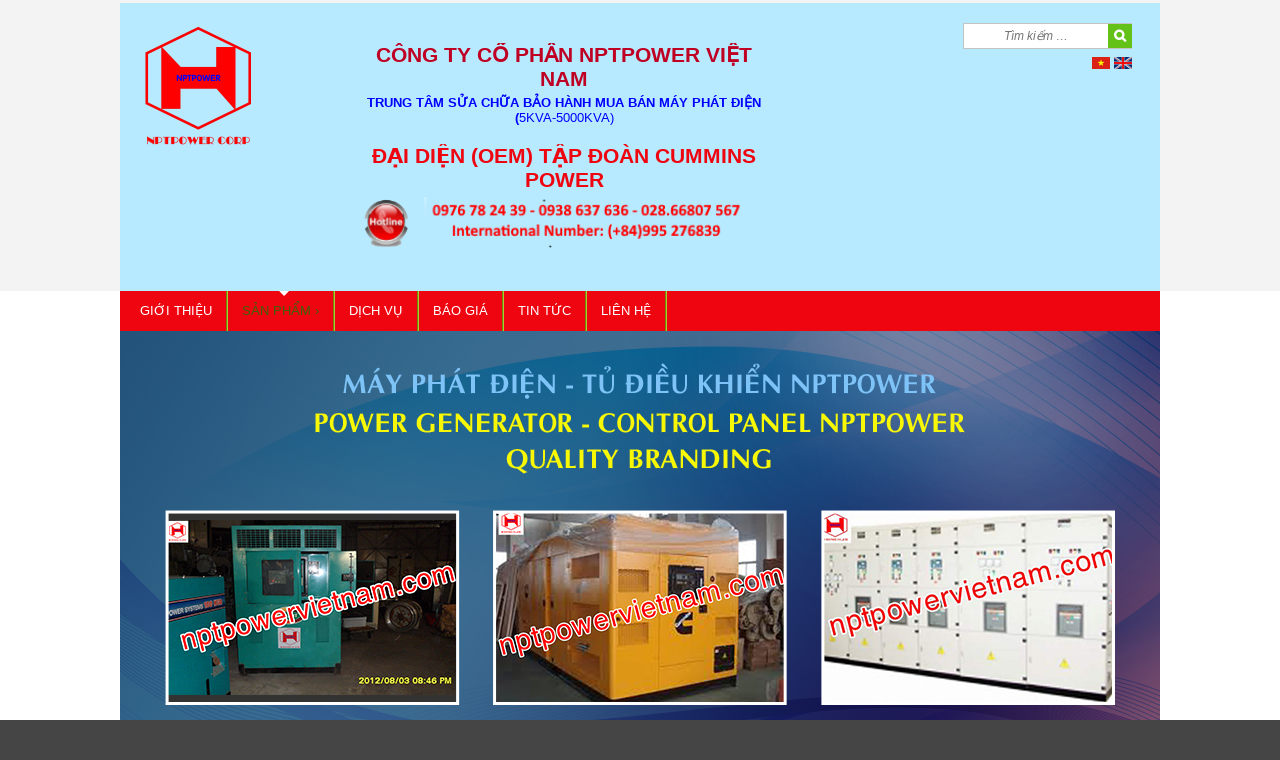

--- FILE ---
content_type: text/html; charset=UTF-8
request_url: https://nptpowervietnam.com/chuyen-muc/san-pham/
body_size: 9523
content:
<!DOCTYPE html>
<html lang="vi">
<head>
	<meta charset="UTF-8">
	<meta name="viewport" content="initial-scale=1,maximum-scale=1,user-scalable=no">
	<title>Sản phẩm &#8211; NPTPOWER CO.,LTD</title>
<link rel="alternate" hreflang="vi" href="https://nptpowervietnam.com/chuyen-muc/san-pham/" />
<link rel="alternate" hreflang="en-us" href="https://nptpowervietnam.com/en/chuyen-muc/products/" />
<link rel='dns-prefetch' href='//s.w.org' />
<link rel="alternate" type="application/rss+xml" title="Dòng thông tin NPTPOWER CO.,LTD &raquo;" href="https://nptpowervietnam.com/feed/" />
<link rel="alternate" type="application/rss+xml" title="Dòng phản hồi NPTPOWER CO.,LTD &raquo;" href="https://nptpowervietnam.com/comments/feed/" />
<link rel="alternate" type="application/rss+xml" title="Dòng thông tin chuyên mục NPTPOWER CO.,LTD &raquo; Sản phẩm" href="https://nptpowervietnam.com/chuyen-muc/san-pham/feed/" />
		<script type="text/javascript">
			window._wpemojiSettings = {"baseUrl":"https:\/\/s.w.org\/images\/core\/emoji\/12.0.0-1\/72x72\/","ext":".png","svgUrl":"https:\/\/s.w.org\/images\/core\/emoji\/12.0.0-1\/svg\/","svgExt":".svg","source":{"concatemoji":"https:\/\/nptpowervietnam.com\/wp-includes\/js\/wp-emoji-release.min.js?ver=5.4.11"}};
			/*! This file is auto-generated */
			!function(e,a,t){var n,r,o,i=a.createElement("canvas"),p=i.getContext&&i.getContext("2d");function s(e,t){var a=String.fromCharCode;p.clearRect(0,0,i.width,i.height),p.fillText(a.apply(this,e),0,0);e=i.toDataURL();return p.clearRect(0,0,i.width,i.height),p.fillText(a.apply(this,t),0,0),e===i.toDataURL()}function c(e){var t=a.createElement("script");t.src=e,t.defer=t.type="text/javascript",a.getElementsByTagName("head")[0].appendChild(t)}for(o=Array("flag","emoji"),t.supports={everything:!0,everythingExceptFlag:!0},r=0;r<o.length;r++)t.supports[o[r]]=function(e){if(!p||!p.fillText)return!1;switch(p.textBaseline="top",p.font="600 32px Arial",e){case"flag":return s([127987,65039,8205,9895,65039],[127987,65039,8203,9895,65039])?!1:!s([55356,56826,55356,56819],[55356,56826,8203,55356,56819])&&!s([55356,57332,56128,56423,56128,56418,56128,56421,56128,56430,56128,56423,56128,56447],[55356,57332,8203,56128,56423,8203,56128,56418,8203,56128,56421,8203,56128,56430,8203,56128,56423,8203,56128,56447]);case"emoji":return!s([55357,56424,55356,57342,8205,55358,56605,8205,55357,56424,55356,57340],[55357,56424,55356,57342,8203,55358,56605,8203,55357,56424,55356,57340])}return!1}(o[r]),t.supports.everything=t.supports.everything&&t.supports[o[r]],"flag"!==o[r]&&(t.supports.everythingExceptFlag=t.supports.everythingExceptFlag&&t.supports[o[r]]);t.supports.everythingExceptFlag=t.supports.everythingExceptFlag&&!t.supports.flag,t.DOMReady=!1,t.readyCallback=function(){t.DOMReady=!0},t.supports.everything||(n=function(){t.readyCallback()},a.addEventListener?(a.addEventListener("DOMContentLoaded",n,!1),e.addEventListener("load",n,!1)):(e.attachEvent("onload",n),a.attachEvent("onreadystatechange",function(){"complete"===a.readyState&&t.readyCallback()})),(n=t.source||{}).concatemoji?c(n.concatemoji):n.wpemoji&&n.twemoji&&(c(n.twemoji),c(n.wpemoji)))}(window,document,window._wpemojiSettings);
		</script>
		<style type="text/css">
img.wp-smiley,
img.emoji {
	display: inline !important;
	border: none !important;
	box-shadow: none !important;
	height: 1em !important;
	width: 1em !important;
	margin: 0 .07em !important;
	vertical-align: -0.1em !important;
	background: none !important;
	padding: 0 !important;
}
</style>
				<style>
			#wp-admin-bar-layers-edit-layout .ab-icon:before{
				font-family: "layers-interface" !important;
				content: "\e62f" !important;
				font-size: 16px !important;
			}
			</style>
		<link rel='stylesheet' id='dashicons-css'  href='https://nptpowervietnam.com/wp-includes/css/dashicons.min.css?ver=5.4.11' type='text/css' media='all' />
<link rel='stylesheet' id='thickbox-css'  href='https://nptpowervietnam.com/wp-includes/js/thickbox/thickbox.css?ver=5.4.11' type='text/css' media='all' />
<link rel='stylesheet' id='elusive-css'  href='https://nptpowervietnam.com/wp-content/plugins/layers-plus/icons/css/elusive.min.css?ver=2.0' type='text/css' media='all' />
<link rel='stylesheet' id='fa-css'  href='https://nptpowervietnam.com/wp-content/plugins/layers-plus/icons/css/font-awesome.min.css?ver=4.2.0' type='text/css' media='all' />
<link rel='stylesheet' id='foundation-icons-css'  href='https://nptpowervietnam.com/wp-content/plugins/layers-plus/icons/css/foundation-icons.min.css?ver=3.0' type='text/css' media='all' />
<link rel='stylesheet' id='genericon-css'  href='https://nptpowervietnam.com/wp-content/plugins/layers-plus/icons/css/genericons.min.css?ver=3.2' type='text/css' media='all' />
<link rel='stylesheet' id='menu-icons-extra-css'  href='https://nptpowervietnam.com/wp-content/plugins/layers-plus/icons/css/extra.min.css?ver=0.7.0' type='text/css' media='all' />
<link rel='stylesheet' id='wp-block-library-css'  href='https://nptpowervietnam.com/wp-includes/css/dist/block-library/style.min.css?ver=5.4.11' type='text/css' media='all' />
<link rel='stylesheet' id='contact-form-7-css'  href='https://nptpowervietnam.com/wp-content/plugins/contact-form-7/includes/css/styles.css?ver=4.8' type='text/css' media='all' />
<link rel='stylesheet' id='taxonomy-image-plugin-public-css'  href='https://nptpowervietnam.com/wp-content/plugins/taxonomy-images/css/style.css?ver=0.9.2' type='text/css' media='screen' />
<link rel='stylesheet' id='wordpress-popular-posts-css-css'  href='https://nptpowervietnam.com/wp-content/plugins/wordpress-popular-posts/public/css/wpp.css?ver=4.2.2' type='text/css' media='all' />
<link rel='stylesheet' id='wpml-legacy-horizontal-list-0-css'  href='//nptpowervietnam.com/wp-content/plugins/sitepress-multilingual-cms/templates/language-switchers/legacy-list-horizontal/style.css?ver=1' type='text/css' media='all' />
<style id='wpml-legacy-horizontal-list-0-inline-css' type='text/css'>
.wpml-ls-statics-shortcode_actions{background-color:#ffffff;}.wpml-ls-statics-shortcode_actions, .wpml-ls-statics-shortcode_actions .wpml-ls-sub-menu, .wpml-ls-statics-shortcode_actions a {border-color:#cdcdcd;}.wpml-ls-statics-shortcode_actions a {color:#444444;background-color:#ffffff;}.wpml-ls-statics-shortcode_actions a:hover,.wpml-ls-statics-shortcode_actions a:focus {color:#000000;background-color:#eeeeee;}.wpml-ls-statics-shortcode_actions .wpml-ls-current-language>a {color:#444444;background-color:#ffffff;}.wpml-ls-statics-shortcode_actions .wpml-ls-current-language:hover>a, .wpml-ls-statics-shortcode_actions .wpml-ls-current-language>a:focus {color:#000000;background-color:#eeeeee;}
</style>
<link rel='stylesheet' id='wpml-menu-item-0-css'  href='//nptpowervietnam.com/wp-content/plugins/sitepress-multilingual-cms/templates/language-switchers/menu-item/style.css?ver=1' type='text/css' media='all' />
<link rel='stylesheet' id='layers-framework-css'  href='https://nptpowervietnam.com/wp-content/themes/layerswp/assets/css/framework.css?ver=1.2.9' type='text/css' media='all' />
<link rel='stylesheet' id='layers-components-css'  href='https://nptpowervietnam.com/wp-content/themes/layerswp/assets/css/components.css?ver=1.2.9' type='text/css' media='all' />
<link rel='stylesheet' id='layers-responsive-css'  href='https://nptpowervietnam.com/wp-content/themes/layerswp/assets/css/responsive.css?ver=1.2.9' type='text/css' media='all' />
<link rel='stylesheet' id='layers-icon-fonts-css'  href='https://nptpowervietnam.com/wp-content/themes/layerswp/assets/css/layers-icons.css?ver=1.2.9' type='text/css' media='all' />
<link rel='stylesheet' id='layers-style-css'  href='https://nptpowervietnam.com/wp-content/themes/layerswp-child/style.css?ver=1.2.9' type='text/css' media='all' />
<link rel='stylesheet' id='font-awesome-css'  href='https://nptpowervietnam.com/wp-content/plugins/layers-carousel-mojo/assets/css/font-awesome.min.css?ver=4.4.0' type='text/css' media='all' />
<link rel='stylesheet' id='layers-carousel-mojo-css'  href='https://nptpowervietnam.com/wp-content/plugins/layers-carousel-mojo/assets/css/core.min.css?ver=1.0.0' type='text/css' media='all' />
<link rel='stylesheet' id='layers-plus-animations-css'  href='https://nptpowervietnam.com/wp-content/plugins/layers-plus/assets/css/animations.css?ver=5.4.11' type='text/css' media='all' />
<link rel='stylesheet' id='layers-plus-elements-css'  href='https://nptpowervietnam.com/wp-content/plugins/layers-plus/assets/css/elements.css?ver=5.4.11' type='text/css' media='all' />
<link rel='stylesheet' id='lploader-css'  href='https://nptpowervietnam.com/wp-content/plugins/layers-plus/assets/css/style.css?ver=1.0' type='text/css' media='all' />
<link rel='stylesheet' id='templatera-elements-css'  href='http://nptpowervietnam.com/wp-content/plugins/templatera-layerswp/assets/css/elements.css?ver=5.4.11' type='text/css' media='all' />
			<script>
				(function(i,s,o,g,r,a,m){i['GoogleAnalyticsObject']=r;i[r]=i[r]||function(){
				(i[r].q=i[r].q||[]).push(arguments)},i[r].l=1*new Date();a=s.createElement(o),
				m=s.getElementsByTagName(o)[0];a.async=1;a.src=g;m.parentNode.insertBefore(a,m)
				})(window,document,'script','//www.google-analytics.com/analytics.js','ga');

				ga('create', 'UA-103558243-1', 'auto');
				ga('send', 'pageview');
			</script>
		<script type='text/javascript' src='https://nptpowervietnam.com/wp-includes/js/jquery/jquery.js?ver=1.12.4-wp'></script>
<script type='text/javascript' src='https://nptpowervietnam.com/wp-includes/js/jquery/jquery-migrate.min.js?ver=1.4.1'></script>
<script type='text/javascript'>
/* <![CDATA[ */
var wpp_params = {"sampling_active":"0","sampling_rate":"100","ajax_url":"https:\/\/nptpowervietnam.com\/wp-json\/wordpress-popular-posts\/v1\/popular-posts\/","ID":"","token":"206cc8ed31","debug":""};
/* ]]> */
</script>
<script type='text/javascript' src='https://nptpowervietnam.com/wp-content/plugins/wordpress-popular-posts/public/js/wpp-4.2.0.min.js?ver=4.2.2'></script>
<script type='text/javascript' src='https://nptpowervietnam.com/wp-content/themes/layerswp/assets/js/plugins.js?ver=1.2.9'></script>
<link rel='https://api.w.org/' href='https://nptpowervietnam.com/wp-json/' />
<link rel="EditURI" type="application/rsd+xml" title="RSD" href="https://nptpowervietnam.com/xmlrpc.php?rsd" />
<link rel="wlwmanifest" type="application/wlwmanifest+xml" href="https://nptpowervietnam.com/wp-includes/wlwmanifest.xml" /> 
<meta name="generator" content="WordPress 5.4.11" />
<meta name="generator" content="WPML ver:4.3.2 stt:1,59;" />
<style type="text/css" id="layers-inline-styles-header">

 .header-site, .header-site.header-sticky { background-color: rgba(243, 243, 243, 1); } 

 .title-container { background-color: #F3F3F3; } 

 .footer-site { background-color: #F3F3F3; } </style><style>
              #lploader-load-posts a{
                 background: !important;
                 border: 1px solid !important; 
                 color: !important; 
               }
        
               {
                  display none;
               }
            </style>			<!-- Site Logo: hide header text -->
			<style type="text/css">
			.sitetitle, .tagline {
				position: absolute;
				clip: rect(1px, 1px, 1px, 1px);
			}
			</style>
					<style type="text/css" id="wp-custom-css">
			div#layers-widget-column-59-114 .excerpt {
    font-size: 10px;
}

div#layers-widget-column-62-270.excerpt {
    font-size: 10px;
}

.story p {
    margin-bottom: 15px;
}

.story h2 {
    margin-bottom: 15px;
}div#layers-widget-column-59-114 .excerpt {
    font-size: 10px;
}

div#layers-widget-column-62-270.excerpt {
    font-size: 10px;
}

.story p {
    margin-bottom: 15px;
}

.story h2 {
    margin-bottom: 15px;
}		</style>
		</head>
<body class="archive category category-san-pham category-85 body-header-logo-top layers-post-page right-sidebar has-site-logo">
	<section class="wrapper invert off-canvas-right" id="off-canvas-right">
    <a class="close-canvas" data-toggle="#off-canvas-right" data-toggle-class="open">
        <i class="l-close"></i>
        Đóng    </a>

    <div class="row content nav-mobile">
        <nav class="nav nav-vertical"><ul id="menu-trinh-don-chinh" class="menu"><li id="menu-item-475" class="menu-item menu-item-type-post_type menu-item-object-page menu-item-475"><a href="https://nptpowervietnam.com/gioi-thieu/">Giới thiệu</a></li>
<li id="menu-item-1010" class="menu-item menu-item-type-taxonomy menu-item-object-category current-menu-item menu-item-has-children menu-item-1010"><a href="https://nptpowervietnam.com/chuyen-muc/san-pham/" aria-current="page">Sản phẩm</a>
<ul class="sub-menu">
	<li id="menu-item-1011" class="menu-item menu-item-type-taxonomy menu-item-object-category menu-item-has-children menu-item-1011"><a href="https://nptpowervietnam.com/chuyen-muc/san-pham/may-phat-dien/">Máy phát điện</a>
	<ul class="sub-menu">
		<li id="menu-item-1013" class="menu-item menu-item-type-taxonomy menu-item-object-category menu-item-1013"><a href="https://nptpowervietnam.com/chuyen-muc/san-pham/may-phat-dien/may-phat-dien-cummins/">Máy Phát Điện Cummins</a></li>
		<li id="menu-item-1015" class="menu-item menu-item-type-taxonomy menu-item-object-category menu-item-1015"><a href="https://nptpowervietnam.com/chuyen-muc/san-pham/may-phat-dien/may-phat-dien-denyo/">Máy Phát Điện Denyo</a></li>
		<li id="menu-item-1016" class="menu-item menu-item-type-taxonomy menu-item-object-category menu-item-1016"><a href="https://nptpowervietnam.com/chuyen-muc/san-pham/may-phat-dien/may-phat-dien-kohler/">Máy Phát Điện Kohler</a></li>
		<li id="menu-item-1018" class="menu-item menu-item-type-taxonomy menu-item-object-category menu-item-1018"><a href="https://nptpowervietnam.com/chuyen-muc/san-pham/may-phat-dien/may-phat-dien-perkins/">Máy Phát Điện Perkins</a></li>
		<li id="menu-item-1014" class="menu-item menu-item-type-taxonomy menu-item-object-category menu-item-1014"><a href="https://nptpowervietnam.com/chuyen-muc/san-pham/may-phat-dien/may-phat-dien-dan-dung/">Máy Phát Điện Dân Dụng</a></li>
		<li id="menu-item-1020" class="menu-item menu-item-type-taxonomy menu-item-object-category menu-item-1020"><a href="https://nptpowervietnam.com/chuyen-muc/san-pham/may-phat-dien/may-phat-dien-yanmar/">Máy Phát Điện Yanmar</a></li>
		<li id="menu-item-1017" class="menu-item menu-item-type-taxonomy menu-item-object-category menu-item-1017"><a href="https://nptpowervietnam.com/chuyen-muc/san-pham/may-phat-dien/may-phat-dien-mitsubishi/">Máy Phát Điện Mitsubishi</a></li>
		<li id="menu-item-1019" class="menu-item menu-item-type-taxonomy menu-item-object-category menu-item-1019"><a href="https://nptpowervietnam.com/chuyen-muc/san-pham/may-phat-dien/may-phat-dien-qua-su-dung/">Máy Phát Điện Qua Sử Dụng</a></li>
		<li id="menu-item-1012" class="menu-item menu-item-type-taxonomy menu-item-object-category menu-item-1012"><a href="https://nptpowervietnam.com/chuyen-muc/san-pham/may-phat-dien/may-phat-dien-ban-si-le/">Máy Phát Điện Bán Sỉ &#038; Lẻ</a></li>
	</ul>
</li>
	<li id="menu-item-1021" class="menu-item menu-item-type-taxonomy menu-item-object-category menu-item-has-children menu-item-1021"><a href="https://nptpowervietnam.com/chuyen-muc/san-pham/tu-dien/">Tủ điện</a>
	<ul class="sub-menu">
		<li id="menu-item-1024" class="menu-item menu-item-type-taxonomy menu-item-object-category menu-item-1024"><a href="https://nptpowervietnam.com/chuyen-muc/san-pham/tu-dien/tu-dien-cong-nghiep/">Tủ Điện Công Nghiệp</a></li>
		<li id="menu-item-1025" class="menu-item menu-item-type-taxonomy menu-item-object-category menu-item-1025"><a href="https://nptpowervietnam.com/chuyen-muc/san-pham/tu-dien/tu-dien-hoa-dong-bo/">Tủ Điện Hòa Đồng Bộ</a></li>
		<li id="menu-item-1023" class="menu-item menu-item-type-taxonomy menu-item-object-category menu-item-1023"><a href="https://nptpowervietnam.com/chuyen-muc/san-pham/tu-dien/tu-dien-chieu-sang/">Tủ Điện Chiếu Sáng</a></li>
		<li id="menu-item-1026" class="menu-item menu-item-type-taxonomy menu-item-object-category menu-item-1026"><a href="https://nptpowervietnam.com/chuyen-muc/san-pham/tu-dien/tu-dien-trung-the/">Tủ Điện Trung Thế</a></li>
		<li id="menu-item-1022" class="menu-item menu-item-type-taxonomy menu-item-object-category menu-item-1022"><a href="https://nptpowervietnam.com/chuyen-muc/san-pham/tu-dien/chuyen-nguon-tu-dong-ats/">Chuyển Nguồn Tự Động ATS</a></li>
	</ul>
</li>
</ul>
</li>
<li id="menu-item-701" class="menu-item menu-item-type-taxonomy menu-item-object-category menu-item-701"><a href="https://nptpowervietnam.com/chuyen-muc/dich-vu/">Dịch vụ</a></li>
<li id="menu-item-1077" class="menu-item menu-item-type-taxonomy menu-item-object-category menu-item-1077"><a href="https://nptpowervietnam.com/chuyen-muc/bao-gia/">Báo giá</a></li>
<li id="menu-item-705" class="menu-item menu-item-type-taxonomy menu-item-object-category menu-item-705"><a href="https://nptpowervietnam.com/chuyen-muc/tin-tuc/">Tin tức</a></li>
<li id="menu-item-700" class="menu-item menu-item-type-post_type menu-item-object-page menu-item-700"><a href="https://nptpowervietnam.com/lien-he/">Liên hệ</a></li>
</ul></nav>    </div>
    <aside id="nav_menu-9" class="content widget widget_nav_menu"><div class="menu-ngon-ngu-container"><ul id="menu-ngon-ngu" class="menu"><li id="menu-item-wpml-ls-76-vi" class="menu-item-language menu-item-language-current menu-item wpml-ls-slot-76 wpml-ls-item wpml-ls-item-vi wpml-ls-current-language wpml-ls-menu-item wpml-ls-first-item menu-item-type-wpml_ls_menu_item menu-item-object-wpml_ls_menu_item menu-item-wpml-ls-76-vi"><a href="https://nptpowervietnam.com/chuyen-muc/san-pham/"><img class="wpml-ls-flag" src="http://nptpowervietnam.com/wp-content/uploads/flags/imagesvn.png" alt="Tiếng Việt"></a></li>
<li id="menu-item-wpml-ls-76-en" class="menu-item-language menu-item wpml-ls-slot-76 wpml-ls-item wpml-ls-item-en wpml-ls-menu-item wpml-ls-last-item menu-item-type-wpml_ls_menu_item menu-item-object-wpml_ls_menu_item menu-item-wpml-ls-76-en"><a href="https://nptpowervietnam.com/en/chuyen-muc/products/"><img class="wpml-ls-flag" src="http://nptpowervietnam.com/wp-content/uploads/flags/imagesusa.png" alt="English"></a></li>
</ul></div></aside></section>		<section class="wrapper-site">

		
		
		<header class="header-site nav-clear" >
						<div class="container clearfix">
				<div class="custom_logo">
<div class="logo">
	
	<a href="https://nptpowervietnam.com/" class="site-logo-link" rel="home"><img width="116" height="125" src="https://nptpowervietnam.com/wp-content/uploads/2019/06/logomoi2.png" class="site-logo attachment-large" alt="" data-size="large" /></a>
			<div class="site-description">
						<h3 class="sitename sitetitle"><a href="https://nptpowervietnam.com">NPTPOWER CO.,LTD</a></h3>
			<p class="tagline"></p>
					</div>
		</div>
<div class="sidebar-top">
			<section id="layers-widget-column-56" class="widget layers-content-widget row content-vertical-massive content-top-thong-tin " >
													<div class="row container list-grid">
						
							<div id="layers-widget-column-56-368" class="layers-masonry-column layers-widget-column-368 span-12  column ">
								
								<div class="media image-top medium">
									
																			<div class="media-body text-center">
																							<h5 class="heading">
																											CÔNG TY CỔ PHẦN NPTPOWER VIỆT NAM																									</h5>
																																		<div class="excerpt"><p><span style="color: rgb(0, 0, 255);"><span style="font-weight: bold;">TRUNG TÂM  SỬA CHỮA BẢO HÀNH MUA BÁN MÁY PHÁT ĐIỆN (</span>5KVA-5000KVA)</span></p><p><br></p></div>
																																</div>
																	</div>
							</div>
						
							<div id="layers-widget-column-56-359" class="layers-masonry-column layers-widget-column-359 span-12  column ">
								
								<div class="media image-left small">
									
																			<div class="media-body text-center">
																							<h5 class="heading">
																											ĐẠI DIỆN (OEM) TẬP ĐOÀN CUMMINS POWER																									</h5>
																																		<div class="excerpt"><p><a href="/"><img alt="Hotline" class="alignnone size-full wp-image-1053 fr-fin fr-dii" height="50" src="https://nptpowervietnam.com/wp-content/uploads/2017/07/hinhmoi.png" title="Hotline" width="500"></a></p></div>
																																</div>
																	</div>
							</div>
											</div>
				
			</section>
					
			<section id="layers-widget-column-46" class="widget layers-content-widget row content-vertical-massive content-top-lien-he " >
													<div class="row  list-grid">
						
							<div id="layers-widget-column-46-985" class="layers-masonry-column layers-widget-column-985 span-6  column content-top-lien-he-one">
								
								<div class="media image-left medium">
									
																	</div>
							</div>
						
							<div id="layers-widget-column-46-666" class="layers-masonry-column layers-widget-column-666 span-6  column content-top-lien-he-three">
								
								<div class="media image-top medium">
									
																			<div class="media-body text-left">
																																		<div class="excerpt"><form role="search" method="get" class="search-form" action="https://nptpowervietnam.com/">
				<label>
					<span class="screen-reader-text">Tìm kiếm cho:</span>
					<input type="search" class="search-field" placeholder="Tìm kiếm &hellip;" value="" name="s" />
				</label>
				<input type="submit" class="search-submit" value="Tìm kiếm" />
			</form><nav class="lang-nav"><ul id="menu-ngon-ngu-1" class="menu clearfix"><li class="menu-item-language menu-item-language-current menu-item wpml-ls-slot-76 wpml-ls-item wpml-ls-item-vi wpml-ls-current-language wpml-ls-menu-item wpml-ls-first-item menu-item-type-wpml_ls_menu_item menu-item-object-wpml_ls_menu_item menu-item-wpml-ls-76-vi"><a href="https://nptpowervietnam.com/chuyen-muc/san-pham/"><img class="wpml-ls-flag" src="http://nptpowervietnam.com/wp-content/uploads/flags/imagesvn.png" alt="Tiếng Việt"></a></li>
<li class="menu-item-language menu-item wpml-ls-slot-76 wpml-ls-item wpml-ls-item-en wpml-ls-menu-item wpml-ls-last-item menu-item-type-wpml_ls_menu_item menu-item-object-wpml_ls_menu_item menu-item-wpml-ls-76-en"><a href="https://nptpowervietnam.com/en/chuyen-muc/products/"><img class="wpml-ls-flag" src="http://nptpowervietnam.com/wp-content/uploads/flags/imagesusa.png" alt="English"></a></li>
</ul></nav></div>
																																</div>
																	</div>
							</div>
											</div>
				
			</section>
					</div></div>			</div>
					</header>
		<div class="menu">
			<nav class="nav nav-horizontal container">
			    
			    <ul id="menu-trinh-don-chinh-1" class="menu"><li class="menu-item menu-item-type-post_type menu-item-object-page menu-item-475"><a href="https://nptpowervietnam.com/gioi-thieu/">Giới thiệu</a></li>
<li class="menu-item menu-item-type-taxonomy menu-item-object-category current-menu-item menu-item-has-children menu-item-1010"><a href="https://nptpowervietnam.com/chuyen-muc/san-pham/" aria-current="page">Sản phẩm</a>
<ul class="sub-menu">
	<li class="menu-item menu-item-type-taxonomy menu-item-object-category menu-item-has-children menu-item-1011"><a href="https://nptpowervietnam.com/chuyen-muc/san-pham/may-phat-dien/">Máy phát điện</a>
	<ul class="sub-menu">
		<li class="menu-item menu-item-type-taxonomy menu-item-object-category menu-item-1013"><a href="https://nptpowervietnam.com/chuyen-muc/san-pham/may-phat-dien/may-phat-dien-cummins/">Máy Phát Điện Cummins</a></li>
		<li class="menu-item menu-item-type-taxonomy menu-item-object-category menu-item-1015"><a href="https://nptpowervietnam.com/chuyen-muc/san-pham/may-phat-dien/may-phat-dien-denyo/">Máy Phát Điện Denyo</a></li>
		<li class="menu-item menu-item-type-taxonomy menu-item-object-category menu-item-1016"><a href="https://nptpowervietnam.com/chuyen-muc/san-pham/may-phat-dien/may-phat-dien-kohler/">Máy Phát Điện Kohler</a></li>
		<li class="menu-item menu-item-type-taxonomy menu-item-object-category menu-item-1018"><a href="https://nptpowervietnam.com/chuyen-muc/san-pham/may-phat-dien/may-phat-dien-perkins/">Máy Phát Điện Perkins</a></li>
		<li class="menu-item menu-item-type-taxonomy menu-item-object-category menu-item-1014"><a href="https://nptpowervietnam.com/chuyen-muc/san-pham/may-phat-dien/may-phat-dien-dan-dung/">Máy Phát Điện Dân Dụng</a></li>
		<li class="menu-item menu-item-type-taxonomy menu-item-object-category menu-item-1020"><a href="https://nptpowervietnam.com/chuyen-muc/san-pham/may-phat-dien/may-phat-dien-yanmar/">Máy Phát Điện Yanmar</a></li>
		<li class="menu-item menu-item-type-taxonomy menu-item-object-category menu-item-1017"><a href="https://nptpowervietnam.com/chuyen-muc/san-pham/may-phat-dien/may-phat-dien-mitsubishi/">Máy Phát Điện Mitsubishi</a></li>
		<li class="menu-item menu-item-type-taxonomy menu-item-object-category menu-item-1019"><a href="https://nptpowervietnam.com/chuyen-muc/san-pham/may-phat-dien/may-phat-dien-qua-su-dung/">Máy Phát Điện Qua Sử Dụng</a></li>
		<li class="menu-item menu-item-type-taxonomy menu-item-object-category menu-item-1012"><a href="https://nptpowervietnam.com/chuyen-muc/san-pham/may-phat-dien/may-phat-dien-ban-si-le/">Máy Phát Điện Bán Sỉ &#038; Lẻ</a></li>
	</ul>
</li>
	<li class="menu-item menu-item-type-taxonomy menu-item-object-category menu-item-has-children menu-item-1021"><a href="https://nptpowervietnam.com/chuyen-muc/san-pham/tu-dien/">Tủ điện</a>
	<ul class="sub-menu">
		<li class="menu-item menu-item-type-taxonomy menu-item-object-category menu-item-1024"><a href="https://nptpowervietnam.com/chuyen-muc/san-pham/tu-dien/tu-dien-cong-nghiep/">Tủ Điện Công Nghiệp</a></li>
		<li class="menu-item menu-item-type-taxonomy menu-item-object-category menu-item-1025"><a href="https://nptpowervietnam.com/chuyen-muc/san-pham/tu-dien/tu-dien-hoa-dong-bo/">Tủ Điện Hòa Đồng Bộ</a></li>
		<li class="menu-item menu-item-type-taxonomy menu-item-object-category menu-item-1023"><a href="https://nptpowervietnam.com/chuyen-muc/san-pham/tu-dien/tu-dien-chieu-sang/">Tủ Điện Chiếu Sáng</a></li>
		<li class="menu-item menu-item-type-taxonomy menu-item-object-category menu-item-1026"><a href="https://nptpowervietnam.com/chuyen-muc/san-pham/tu-dien/tu-dien-trung-the/">Tủ Điện Trung Thế</a></li>
		<li class="menu-item menu-item-type-taxonomy menu-item-object-category menu-item-1022"><a href="https://nptpowervietnam.com/chuyen-muc/san-pham/tu-dien/chuyen-nguon-tu-dong-ats/">Chuyển Nguồn Tự Động ATS</a></li>
	</ul>
</li>
</ul>
</li>
<li class="menu-item menu-item-type-taxonomy menu-item-object-category menu-item-701"><a href="https://nptpowervietnam.com/chuyen-muc/dich-vu/">Dịch vụ</a></li>
<li class="menu-item menu-item-type-taxonomy menu-item-object-category menu-item-1077"><a href="https://nptpowervietnam.com/chuyen-muc/bao-gia/">Báo giá</a></li>
<li class="menu-item menu-item-type-taxonomy menu-item-object-category menu-item-705"><a href="https://nptpowervietnam.com/chuyen-muc/tin-tuc/">Tin tức</a></li>
<li class="menu-item menu-item-type-post_type menu-item-object-page menu-item-700"><a href="https://nptpowervietnam.com/lien-he/">Liên hệ</a></li>
</ul>
			    
			    <a href="" class="responsive-nav"  data-toggle="#off-canvas-right" data-toggle-class="open">
	<span class="l-menu"></span>
</a>
			</nav>	
		</div>
		
		<div class="banner">
			
				<section id="layers-widget-slide-37" class="widget layers-slider-widget row slide swiper-container slider-top  container auto-height slider-layout-boxed not-full-screen" style=""  >

											 <div class="arrows">
							<a href="" class="l-left-arrow animate"></a>
							<a href="" class="l-right-arrow animate"></a>
						</div>
					
					<div class="widget-layers-widget-slide-37-pages pages animate">
													<a href="" class="page animate active"></a>
													<a href="" class="page animate "></a>
													<a href="" class="page animate "></a>
											</div>

			 		<div class="swiper-wrapper">
													<a href="/gioi-thieu" class="swiper-slide invert has-image image-top text-center " id="layers-widget-slide-37-461" style="float: left; ">
								
								<div class="overlay content" >
									<div class="container clearfix">
																					<div class="copy-container">
												<div class="section-title large">
																																																			</div>
											</div>
																															<div class="image-container ">
												<img width="1040" height="400" src="https://nptpowervietnam.com/wp-content/uploads/2017/07/Banner_01.jpg" class="attachment-large size-large" alt="" />											</div>
																			</div> <!-- .container -->
								</div> <!-- .overlay -->
							</a>
													<a href="/gioi-thieu" class="swiper-slide invert has-image image-top text-center " id="layers-widget-slide-37-379" style="float: left; ">
								
								<div class="overlay content" >
									<div class="container clearfix">
																					<div class="copy-container">
												<div class="section-title large">
																																																			</div>
											</div>
																															<div class="image-container ">
												<img width="1040" height="400" src="https://nptpowervietnam.com/wp-content/uploads/2017/07/Banner_02.jpg" class="attachment-large size-large" alt="" />											</div>
																			</div> <!-- .container -->
								</div> <!-- .overlay -->
							</a>
													<a href="/gioi-thieu" class="swiper-slide invert has-image image-top text-center " id="layers-widget-slide-37-806" style="float: left; ">
								
								<div class="overlay content" >
									<div class="container clearfix">
																					<div class="copy-container">
												<div class="section-title large">
																																																			</div>
											</div>
																															<div class="image-container ">
												<img width="1040" height="400" src="https://nptpowervietnam.com/wp-content/uploads/2017/12/Banner_003.jpg" class="attachment-large size-large" alt="" />											</div>
																			</div> <!-- .container -->
								</div> <!-- .overlay -->
							</a>
									 		</div>
		 		</section>

		 	
						 	<script>
					jQuery(function($){

						var widget_layers_widget_slide_37_slider = $('#layers-widget-slide-37').swiper({
						mode:'horizontal'
						,bulletClass: 'swiper-pagination-switch'
						,bulletActiveClass: 'swiper-active-switch swiper-visible-switch'
						,paginationClickable: true
						,watchActiveIndex: true
																												,loop: true
																					, autoplay: 3000																				});

													// Allow keyboard control
							widget_layers_widget_slide_37_slider.enableKeyboardControl();
						
													layers_swiper_resize( widget_layers_widget_slide_37_slider );
							$(window).resize(function(){
								layers_swiper_resize( widget_layers_widget_slide_37_slider );
							});
						
						$('#layers-widget-slide-37').find('.arrows a').on( 'click' , function(e){
							e.preventDefault();

							// "Hi Mom"
							$that = $(this);

							if( $that.hasClass( 'swiper-pagination-switch' ) ){
								// Anchors
								widget_layers_widget_slide_37_slider.slideTo( $that.index() );
							} else if( $that.hasClass( 'l-left-arrow' ) ){
								// Previous
								widget_layers_widget_slide_37_slider.slidePrev();
							} else if( $that.hasClass( 'l-right-arrow' ) ){
								// Next
								widget_layers_widget_slide_37_slider.slideNext();
							}

							return false;
						});

						widget_layers_widget_slide_37_slider.init();
					})
			 	</script>

		</div>
		<section id="wrapper-content" class="wrapper-content">	<div class="title-container">
				<div class="title">
					<nav class="bread-crumbs">
			<ul>
														
						<li data-key="home"><a href="https://nptpowervietnam.com">Trang chủ</a></li>
																				<li>/</li>
										
						<li data-key="category"><span class="current">Sản phẩm</span></li>
												</ul>
		</nav>
									<h3 class="heading">Sản phẩm</h3>
									</div>
			</div>
 
<section class="container content-main archive clearfix">
		<div class="column span-8">
		       		<div class="section-title">
        		<h3 class="heading">Chuyển Nguồn Tự Động ATS</h3>
        	</div>
        	<div>
								
<article id="post-1004" class="post-news-item span-4 column post-1004 post type-post status-publish format-standard has-post-thumbnail hentry category-chuyen-nguon-tu-dong-ats category-san-pham category-tu-dien">
	
	<div class="thumbnail push-bottom"><a href="https://nptpowervietnam.com/tu-chuyen-nguon-tu-dong-ats-2/"><img width="600" height="450" src="https://nptpowervietnam.com/wp-content/uploads/2017/07/tu-chuyen-nguon-tu-dong-ats1.jpg" class="attachment-large size-large" alt="" /></a></div>		<div class="post-content">
		<header class="article-title">
				<h2 class="heading"><a href="https://nptpowervietnam.com/tu-chuyen-nguon-tu-dong-ats-2/">Tủ Chuyển Nguồn Tự Động ATS</a></h2>
			</header>
	
								
						</div>
</article>

							
<article id="post-999" class="post-news-item span-4 column post-999 post type-post status-publish format-standard has-post-thumbnail hentry category-chuyen-nguon-tu-dong-ats category-san-pham category-tu-dien">
	
	<div class="thumbnail push-bottom"><a href="https://nptpowervietnam.com/tu-chuyen-nguon-tu-dong-ats/"><img width="600" height="450" src="https://nptpowervietnam.com/wp-content/uploads/2017/07/tu-chuyen-nguon-tu-dong-ats.jpg" class="attachment-large size-large" alt="" /></a></div>		<div class="post-content">
		<header class="article-title">
				<h2 class="heading"><a href="https://nptpowervietnam.com/tu-chuyen-nguon-tu-dong-ats/">Tủ Chuyển Nguồn Tự Động ATS 2</a></h2>
			</header>
	
								
						</div>
</article>

							
<article id="post-995" class="post-news-item span-4 column post-995 post type-post status-publish format-standard has-post-thumbnail hentry category-chuyen-nguon-tu-dong-ats category-san-pham category-tu-dien">
	
	<div class="thumbnail push-bottom"><a href="https://nptpowervietnam.com/tu-ats-theo-yau-cau/"><img width="600" height="450" src="https://nptpowervietnam.com/wp-content/uploads/2017/07/tu-ats-theo-yau-cau.jpg" class="attachment-large size-large" alt="" /></a></div>		<div class="post-content">
		<header class="article-title">
				<h2 class="heading"><a href="https://nptpowervietnam.com/tu-ats-theo-yau-cau/">TU ATS THEO YAU CAU</a></h2>
			</header>
	
								
						</div>
</article>

							
<article id="post-994" class="post-news-item span-4 column post-994 post type-post status-publish format-standard has-post-thumbnail hentry category-chuyen-nguon-tu-dong-ats category-san-pham category-tu-dien">
	
	<div class="thumbnail push-bottom"><a href="https://nptpowervietnam.com/atsnptpower/"><img width="600" height="450" src="https://nptpowervietnam.com/wp-content/uploads/2017/07/ATSNPTPOWER.jpg" class="attachment-large size-large" alt="" /></a></div>		<div class="post-content">
		<header class="article-title">
				<h2 class="heading"><a href="https://nptpowervietnam.com/atsnptpower/">ATSNPTPOWER</a></h2>
			</header>
	
	
						</div>
</article>

							
<article id="post-988" class="post-news-item span-4 column post-988 post type-post status-publish format-standard has-post-thumbnail hentry category-san-pham category-tu-dien category-tu-dien-trung-the">
	
	<div class="thumbnail push-bottom"><a href="https://nptpowervietnam.com/tu-dien-trung-the/"><img width="600" height="450" src="https://nptpowervietnam.com/wp-content/uploads/2017/07/tu-dien-trung-the.jpg" class="attachment-large size-large" alt="" /></a></div>		<div class="post-content">
		<header class="article-title">
				<h2 class="heading"><a href="https://nptpowervietnam.com/tu-dien-trung-the/">Tủ Điện Trung Thế</a></h2>
			</header>
	
								
						</div>
</article>

							
<article id="post-986" class="post-news-item span-4 column post-986 post type-post status-publish format-standard has-post-thumbnail hentry category-san-pham category-tu-dien category-tu-dien-hoa-dong-bo">
	
	<div class="thumbnail push-bottom"><a href="https://nptpowervietnam.com/tu-dien-hoa-dong-bo/"><img width="600" height="450" src="https://nptpowervietnam.com/wp-content/uploads/2017/07/tu-dien-hoa-dong-bo.jpg" class="attachment-large size-large" alt="" /></a></div>		<div class="post-content">
		<header class="article-title">
				<h2 class="heading"><a href="https://nptpowervietnam.com/tu-dien-hoa-dong-bo/">Tủ Điện Hòa Đồng Bộ</a></h2>
			</header>
	
								
						</div>
</article>

							
<article id="post-980" class="post-news-item span-4 column post-980 post type-post status-publish format-standard has-post-thumbnail hentry category-san-pham category-tu-dien category-tu-dien-cong-nghiep">
	
	<div class="thumbnail push-bottom"><a href="https://nptpowervietnam.com/tu-dien-cong-nghiep-2/"><img width="600" height="450" src="https://nptpowervietnam.com/wp-content/uploads/2017/07/tu-dien-cong-nghiep-2.jpg" class="attachment-large size-large" alt="" /></a></div>		<div class="post-content">
		<header class="article-title">
				<h2 class="heading"><a href="https://nptpowervietnam.com/tu-dien-cong-nghiep-2/">Tu Điện Công Nghiệp 2</a></h2>
			</header>
	
	
						</div>
</article>

							
<article id="post-978" class="post-news-item span-4 column post-978 post type-post status-publish format-standard has-post-thumbnail hentry category-san-pham category-tu-dien category-tu-dien-cong-nghiep">
	
	<div class="thumbnail push-bottom"><a href="https://nptpowervietnam.com/tu-dien-cong-nghiep/"><img width="600" height="450" src="https://nptpowervietnam.com/wp-content/uploads/2017/07/tu-dien-cong-nghiep.jpg" class="attachment-large size-large" alt="" /></a></div>		<div class="post-content">
		<header class="article-title">
				<h2 class="heading"><a href="https://nptpowervietnam.com/tu-dien-cong-nghiep/">Tủ Điện Công Nghiệp</a></h2>
			</header>
	
	
						</div>
</article>

							
<article id="post-974" class="post-news-item span-4 column post-974 post type-post status-publish format-standard has-post-thumbnail hentry category-san-pham category-tu-dien category-tu-dien-cong-nghiep">
	
	<div class="thumbnail push-bottom"><a href="https://nptpowervietnam.com/tu-dien-01/"><img width="600" height="450" src="https://nptpowervietnam.com/wp-content/uploads/2017/07/tu-dien-01.jpg" class="attachment-large size-large" alt="" /></a></div>		<div class="post-content">
		<header class="article-title">
				<h2 class="heading"><a href="https://nptpowervietnam.com/tu-dien-01/">Tủ Điện 01</a></h2>
			</header>
	
	
						</div>
</article>

			
			
	<nav class="navigation pagination" role="navigation" aria-label="Bài viết">
		<h2 class="screen-reader-text">Điều hướng bài viết</h2>
		<div class="nav-links"><span aria-current="page" class="page-numbers current">1</span>
<a class="page-numbers" href="https://nptpowervietnam.com/chuyen-muc/san-pham/page/2/">2</a>
<a class="page-numbers" href="https://nptpowervietnam.com/chuyen-muc/san-pham/page/3/">3</a>
<a class="next page-numbers" href="https://nptpowervietnam.com/chuyen-muc/san-pham/page/2/">Tiếp theo</a></div>
	</nav>			</div>
		</div>
	
								<div class="column pull-right sidebar no-gutter span-4">
							<aside id="categories-11" class="content well push-bottom-large widget widget_categories"><h5 class="section-nav-title">Danh mục</h5>		<ul>
				<li class="cat-item cat-item-1"><a href="https://nptpowervietnam.com/chuyen-muc/chuyen-muc-khac/">Chuyên Mục Khác</a>
</li>
	<li class="cat-item cat-item-55"><a href="https://nptpowervietnam.com/chuyen-muc/dich-vu/">Dịch vụ</a>
</li>
	<li class="cat-item cat-item-85 current-cat"><a aria-current="page" href="https://nptpowervietnam.com/chuyen-muc/san-pham/">Sản phẩm</a>
<ul class='children'>
	<li class="cat-item cat-item-86"><a href="https://nptpowervietnam.com/chuyen-muc/san-pham/may-phat-dien/">Máy phát điện</a>
	<ul class='children'>
	<li class="cat-item cat-item-96"><a href="https://nptpowervietnam.com/chuyen-muc/san-pham/may-phat-dien/may-phat-dien-ban-si-le/">Máy Phát Điện Bán Sỉ &amp; Lẻ</a>
</li>
	<li class="cat-item cat-item-88"><a href="https://nptpowervietnam.com/chuyen-muc/san-pham/may-phat-dien/may-phat-dien-cummins/">Máy Phát Điện Cummins</a>
</li>
	<li class="cat-item cat-item-92"><a href="https://nptpowervietnam.com/chuyen-muc/san-pham/may-phat-dien/may-phat-dien-dan-dung/">Máy Phát Điện Dân Dụng</a>
</li>
	<li class="cat-item cat-item-89"><a href="https://nptpowervietnam.com/chuyen-muc/san-pham/may-phat-dien/may-phat-dien-denyo/">Máy Phát Điện Denyo</a>
</li>
	<li class="cat-item cat-item-90"><a href="https://nptpowervietnam.com/chuyen-muc/san-pham/may-phat-dien/may-phat-dien-kohler/">Máy Phát Điện Kohler</a>
</li>
	<li class="cat-item cat-item-94"><a href="https://nptpowervietnam.com/chuyen-muc/san-pham/may-phat-dien/may-phat-dien-mitsubishi/">Máy Phát Điện Mitsubishi</a>
</li>
	<li class="cat-item cat-item-91"><a href="https://nptpowervietnam.com/chuyen-muc/san-pham/may-phat-dien/may-phat-dien-perkins/">Máy Phát Điện Perkins</a>
</li>
	<li class="cat-item cat-item-95"><a href="https://nptpowervietnam.com/chuyen-muc/san-pham/may-phat-dien/may-phat-dien-qua-su-dung/">Máy Phát Điện Qua Sử Dụng</a>
</li>
	<li class="cat-item cat-item-93"><a href="https://nptpowervietnam.com/chuyen-muc/san-pham/may-phat-dien/may-phat-dien-yanmar/">Máy Phát Điện Yanmar</a>
</li>
	</ul>
</li>
	<li class="cat-item cat-item-87"><a href="https://nptpowervietnam.com/chuyen-muc/san-pham/tu-dien/">Tủ điện</a>
	<ul class='children'>
	<li class="cat-item cat-item-101"><a href="https://nptpowervietnam.com/chuyen-muc/san-pham/tu-dien/chuyen-nguon-tu-dong-ats/">Chuyển Nguồn Tự Động ATS</a>
</li>
	<li class="cat-item cat-item-97"><a href="https://nptpowervietnam.com/chuyen-muc/san-pham/tu-dien/tu-dien-cong-nghiep/">Tủ Điện Công Nghiệp</a>
</li>
	<li class="cat-item cat-item-98"><a href="https://nptpowervietnam.com/chuyen-muc/san-pham/tu-dien/tu-dien-hoa-dong-bo/">Tủ Điện Hòa Đồng Bộ</a>
</li>
	<li class="cat-item cat-item-100"><a href="https://nptpowervietnam.com/chuyen-muc/san-pham/tu-dien/tu-dien-trung-the/">Tủ Điện Trung Thế</a>
</li>
	</ul>
</li>
</ul>
</li>
	<li class="cat-item cat-item-8"><a href="https://nptpowervietnam.com/chuyen-muc/tin-tuc/">Tin tức</a>
</li>
		</ul>
			</aside><aside id="text-12" class="content well push-bottom-large widget widget_text"><h5 class="section-nav-title">Đăng ký nhận tin</h5>			<div class="textwidget"><div role="form" class="wpcf7" id="wpcf7-f725-o1" lang="vi" dir="ltr">
<div class="screen-reader-response"></div>
<form action="/chuyen-muc/san-pham/#wpcf7-f725-o1" method="post" class="wpcf7-form" novalidate="novalidate">
<div style="display: none;">
<input type="hidden" name="_wpcf7" value="725" />
<input type="hidden" name="_wpcf7_version" value="4.8" />
<input type="hidden" name="_wpcf7_locale" value="vi" />
<input type="hidden" name="_wpcf7_unit_tag" value="wpcf7-f725-o1" />
<input type="hidden" name="_wpcf7_container_post" value="0" />
<input type="hidden" name="_wpcf7_nonce" value="a90d5ec5c5" />
</div>
<div style="display: none"><p><span class="wpcf7-form-control-wrap" data-name="mbws"><input size="40" class="wpcf7-form-control wpcf7-text" aria-invalid="false" value="" type="text" name="mbws"></span></p></div><div class='dang-ky-nhan-tin'>
<span class="wpcf7-form-control-wrap mail"><input type="email" name="mail" value="" size="40" class="wpcf7-form-control wpcf7-text wpcf7-email wpcf7-validates-as-required wpcf7-validates-as-email" aria-required="true" aria-invalid="false" placeholder="Email" /></span><br />
<input type="submit" value="Gửi" class="wpcf7-form-control wpcf7-submit" />
</div>
<div class="wpcf7-response-output wpcf7-display-none"></div></form></div></div>
		</aside>
			<section id="layers-widget-column-48" class="widget layers-content-widget row content-vertical-massive quang-cao " >
									<div class="container clearfix">
												<div class="section-title clearfix medium text-left ">
															<h3 class="heading">Quảng cáo</h3>
																				</div>
					</div>
													<div class="row container list-grid">
						
							<div id="layers-widget-column-48-111" class="layers-masonry-column layers-widget-column-111 span-12  column  has-image">
								
								<div class="media image-top medium">
																			<div class="media-image ">
																							<img width="1296" height="968" src="https://nptpowervietnam.com/wp-content/uploads/2017/07/ảnh-2-12.jpg" class="attachment-full size-full" alt="" />																					</div>
									
																	</div>
							</div>
											</div>
				
			</section>
												</div>
					</section>

			<div id="back-to-top">
				<a href="#top">Đầu trang</a>
			</div> <!-- back-to-top -->

		</section>

		
		<footer id="footer" class="footer-site">
						<div class="container  clearfix">
				
														<div class="row">
																			<div class="column span-6 ">
								
			<section id="layers-widget-column-32" class="widget layers-content-widget row content-vertical-massive about " >
									<div class="container clearfix">
												<div class="section-title clearfix small text-left ">
															<h3 class="heading">Liên hệ</h3>
																				</div>
					</div>
													<div class="row container list-grid">
						
							<div id="layers-widget-column-32-42" class="layers-masonry-column layers-widget-column-42 span-12  column  has-image">
								
								<div class="media image-left medium">
																			<div class="media-image ">
																							<img width="116" height="125" src="https://nptpowervietnam.com/wp-content/uploads/2019/06/logomoi2.png" class="attachment-full size-full" alt="" />																					</div>
									
																			<div class="media-body text-justify">
																							<h5 class="heading">
																											Công Ty Cổ Phần NPTPOWER VIỆT NAM																									</h5>
																																		<div class="excerpt"><p><strong style="color: rgb(255, 0, 0);">VPGD: 251/53H Lê Quang Định, P.7, Q.Bình Thạnh, TP.HCM</strong></p><p><strong>Email: nptpowervn@gmail.com;&nbsp;<a href="mailto:nptpower@nptpowervn.com" target="_blank">nptpower@nptpowervn.com</a></strong></p><p><strong>Hotline: (+84)976 782439 -(+84)938 637636</strong></p><p><strong>ĐT:&nbsp;(+84)28 66807567 &#8211; (+84)28 62718056</strong></p><p><strong>Web: www.nptpowervn.com</strong></p></div>
																																</div>
																	</div>
							</div>
											</div>
				
			</section>
					<section id="text-16" class="widget widget_text">			<div class="textwidget">[tk_luot_truy_cap]</div>
		</section>							</div>
													<div class="column span-6 last">
								
			<section id="layers-widget-column-43" class="widget layers-content-widget row content-vertical-massive about-2 " >
													<div class="row container list-grid">
						
							<div id="layers-widget-column-43-467" class="layers-masonry-column layers-widget-column-467 span-12  column ">
								
								<div class="media image-top medium">
									
																			<div class="media-body text-left">
																																		<div class="excerpt"><p><span style="color: #0000ff;">NPTPOWER &#8211; NĂNG LƯỢNG DỰ PHÒNG CHUYÊN GIA </span></p><p><span style="color: #ff0000;">  &#8220;CHẤT LƯỢNG TẠO THƯƠNG HIỆU&#8221;</span></p></div>
																																</div>
																	</div>
							</div>
											</div>
				
			</section>
					
			<section id="layers-widget-column-59" class="widget layers-content-widget row content-vertical-massive  " >
													<div class="row container list-grid">
						
							<div id="layers-widget-column-59-114" class="layers-masonry-column layers-widget-column-114 span-12  column ">
								
								<div class="media image-top small">
									
																			<div class="media-body text-justify">
																																		<div class="excerpt"><p><a href="nptpowervn.com" target="_blank">MUA BÁN MAÝ PHÁT ĐIỆN</a> ,&nbsp;<a href="nptpowervn.com" target="_blank">CUNG CẤP LẮP ĐẶT BỘ CHUYỂN NGUỒN TỰ ĐỘNG ATS</a>, <a href="nptpowervn.com" target="_blank">THANH LÝ MÁY PHÁT ĐIỆN GIÁ CAO</a>, <a href="TRAO%20%C4%90%E1%BB%94I%20M%C3%81Y%20PH%C3%81T%20%C4%90I%E1%BB%86N" target="_blank">TRAO ĐỔI MÁY PHÁT ĐIỆN</a>, <a href="nptpowervn.com" target="_blank">SỬA CHỮA BẢO TRÌ BẢO DƯỠNG MÁY PHÁT ĐIỆN</a>, <a href="nptpowervn.com" target="_blank">CHO THUÊ MÁY PHÁT ĐIỆN, SẢN XUẤT CHẾ TẠO BO MẠCH</a>, <a href="nptpowervn.com" target="_blank">CUNG CẤP PHỤ KIỆN MÁY PHÁT ĐIỆN</a>, <a href="nptpowervn.com" target="_blank">CUNG CẤP DỊCH VỤ MÁY PHÁT ĐIỆN</a></p></div>
																																</div>
																	</div>
							</div>
											</div>
				
			</section>
												</div>
											</div>
									
				
			</div>
			
			
		</footer><!-- END / FOOTER -->
		
		
        <div class="footer-bottom ">
        	
            <div class="container">
            
            				<div class="row copyright">
											<div class="column span-8">
							<p class="site-text">© 2017 Copyright by nptpowervn.com. All rights reserved</p>
						</div>
					                  
					<div id="mbmcl" class="column span-4">	
                   <a href="https://www.matbao.ws/gui-yeu-cau-ho-tro" target="_blank" style="text-decoration: none;">Web Design & Support</a> by <a href="https://www.matbao.ws" target="_blank"><b>Mắt Bão WS</b></a>                	</div>
					
				</div>
				                
               
            
            </div>
            
        </div>

	</section><!-- END / MAIN SITE #wrapper -->
		  <script>
            var link = jQuery(".wrapper-site .menu li.menu-item-has-children > a");
             var linka = link.attr("href");

            jQuery(".wrapper-site .menu li.menu-item-has-children > a").on ("touchstart", function(e){
                        if(link.hasClass("abc")){
                           
                                return true;
                                link.removeClass ("abc");

                        }else {
  
                                e.preventDefault();
                                link.addClass("abc");
                                return false;
                        }
                });
            </script> 



      <script> 
                jQuery("#off-canvas-right .menu li.menu-item-has-children > a").on("touchstart",function(){
                    return true;
                });
     </script><script>      jQuery(window).scroll(function() {

    if (jQuery(this).scrollTop()) {

        jQuery('#back-to-top').fadeIn();

    } else {

        jQuery('#back-to-top').fadeOut();

    }

                });

 

                jQuery("#back-to-top").click(function() {

                                jQuery("html, body").animate({scrollTop: 0}, 1000);
                });</script><link rel='stylesheet' id='layers-slider-css'  href='https://nptpowervietnam.com/wp-content/themes/layerswp/core/widgets/css/swiper.css?ver=1.2.9' type='text/css' media='all' />
<link rel='stylesheet' id='layers-inline-styles-css'  href='https://nptpowervietnam.com/wp-content/themes/layerswp/assets/css/inline.css?ver=5.4.11' type='text/css' media='all' />
<style id='layers-inline-styles-inline-css' type='text/css'>


 #layers-widget-column-56 { background-repeat: no-repeat;background-position: center;} 

 #layers-widget-column-56-368 { background-repeat: no-repeat;background-position: center;} 

#layers-widget-column-56-368 h5.heading a, #layers-widget-column-56-368 h5.heading, #layers-widget-column-56-368 div.excerpt, #layers-widget-column-56-368 div.excerpt p{ color: #bf0023;} 

 #layers-widget-column-56-359 { background-repeat: no-repeat;background-position: center;} 

 #layers-widget-column-46 { background-repeat: no-repeat;background-position: center;} 

 #layers-widget-column-46-985 { background-repeat: no-repeat;background-position: center;} 

 #layers-widget-column-46-666 { background-repeat: no-repeat;background-position: center;} 

 #layers-widget-slide-37-461 { background-color: #444; background-repeat: no-repeat;background-position: center;} 

 #layers-widget-slide-37-379 { background-color: #444; background-repeat: no-repeat;background-position: center;} 

 #layers-widget-slide-37-806 { background-color: #444; background-repeat: no-repeat;background-position: center;} 

 #layers-widget-column-48 { background-repeat: no-repeat;background-position: center;} 

 #layers-widget-column-48-111 { background-repeat: no-repeat;background-position: center;} 
</style>
<script type='text/javascript'>
/* <![CDATA[ */
var thickboxL10n = {"next":"Trang sau >","prev":"< Trang tr\u01b0\u1edbc","image":"\u1ea2nh","of":"c\u1ee7a","close":"\u0110\u00f3ng","noiframes":"T\u00ednh n\u0103ng n\u00e0y y\u00eau c\u1ea7u b\u1eadt frame. B\u1ea1n c\u00f3 th\u1ec3 \u0111\u00e3 t\u1eaft t\u00ednh n\u0103ng n\u00e0y ho\u1eb7c tr\u00ecnh duy\u1ec7t kh\u00f4ng h\u1ed7 tr\u1ee3.","loadingAnimation":"https:\/\/nptpowervietnam.com\/wp-includes\/js\/thickbox\/loadingAnimation.gif"};
/* ]]> */
</script>
<script type='text/javascript' src='https://nptpowervietnam.com/wp-includes/js/thickbox/thickbox.js?ver=3.1-20121105'></script>
<script type='text/javascript'>
/* <![CDATA[ */
var x_loader = {"startPage":"1","maxPages":"3","nextLink":"https:\/\/nptpowervietnam.com\/chuyen-muc\/san-pham\/page\/2\/","selector_m":"","selector_p":"","selector_n":"","selector_a":"animation-parent ","selector_isotope":".grid","string_load_more":"Loade More","string_no_more":"No More Posts","string_loading":"Loading ...","gif":"https:\/\/nptpowervietnam.com\/wp-content\/plugins\/layers-plus\/assets\/img\/g1.gif"};
/* ]]> */
</script>
<script type='text/javascript' src='https://nptpowervietnam.com/wp-content/plugins/layers-plus/assets/js/load-posts.js?ver=1.0'></script>
<script type='text/javascript'>
/* <![CDATA[ */
var wpcf7 = {"apiSettings":{"root":"https:\/\/nptpowervietnam.com\/wp-json\/","namespace":"contact-form-7\/v1"},"recaptcha":{"messages":{"empty":"H\u00e3y x\u00e1c nh\u1eadn r\u1eb1ng b\u1ea1n kh\u00f4ng ph\u1ea3i l\u00e0 robot."}}};
/* ]]> */
</script>
<script type='text/javascript' src='https://nptpowervietnam.com/wp-content/plugins/contact-form-7/includes/js/scripts.js?ver=4.8'></script>
<script type='text/javascript'>
/* <![CDATA[ */
var layers_script_settings = {"header_sticky_breakpoint":"270"};
/* ]]> */
</script>
<script type='text/javascript' src='https://nptpowervietnam.com/wp-content/themes/layerswp/assets/js/layers.framework.js?ver=1.2.9'></script>
<script type='text/javascript' src='https://nptpowervietnam.com/wp-content/plugins/layers-plus/assets/js/css3-animate-it.js?ver=5.4.11'></script>
<script type='text/javascript' src='https://nptpowervietnam.com/wp-content/plugins/layers-plus/assets/js/elements.js?ver=5.4.11'></script>
<script type='text/javascript' src='https://nptpowervietnam.com/wp-content/plugins/layers-plus/assets/js/load-callback.js?ver=1.0'></script>
<script type='text/javascript' src='http://nptpowervietnam.com/wp-content/plugins/templatera-layerswp/assets/js/elements.js?ver=5.4.11'></script>
<script type='text/javascript' src='https://nptpowervietnam.com/wp-includes/js/wp-embed.min.js?ver=5.4.11'></script>
<script type='text/javascript' src='https://nptpowervietnam.com/wp-content/themes/layerswp/core/widgets/js/swiper.js?ver=1.2.9'></script>


--- FILE ---
content_type: text/css
request_url: https://nptpowervietnam.com/wp-content/themes/layerswp-child/style.css?ver=1.2.9
body_size: 5591
content:
/*
Theme Name: Phòng tắm Sáng Sao Child Themes
Theme URI: http: //chili.vn
Description: Phòng tắm Sáng Sao
Author: Chili.vn
Author URI: http://chili.vn
Template: layerswp
Version: 1.0
Main Color:#91b225
Child Color:#3e6107
*/
@import url("../layerswp/style.css");
@import url("../layerswp-child/font-awesome/css/font-awesome.min.css");
@font-face {
  font-family: 'HelveticaNeue-Light';
  src: url('fonts/HelveticaNeue-Light.eot?#iefix') format('embedded-opentype'), url('fonts/HelveticaNeue-Light.woff') format('woff'), url('fonts/HelveticaNeue-Light.ttf') format('truetype'), url('fonts/HelveticaNeue-Light.svg#HelveticaNeue-Light') format('svg');
  font-weight: normal;
  font-style: normal;
}
@font-face {
  font-family: 'HelveticaNeue-Medium';
  src: url('fonts/HelveticaNeue-Medium.eot?#iefix') format('embedded-opentype'), url('fonts/HelveticaNeue-Medium.woff') format('woff'), url('fonts/HelveticaNeue-Medium.ttf') format('truetype'), url('fonts/HelveticaNeue-Medium.svg#HelveticaNeue-Medium') format('svg');
  font-weight: normal;
  font-style: normal;
}
/*

*/
/*

1. Install Basic
2. Style Header
3. Slider show
4 . Style slider product
5 . footer
6 .search top
7 . responsive


*/
/*fix safari*/
@media screen and (-webkit-min-device-pixel-ratio: 0) {
  /* Safari and Chrome, if Chrome rule needed */
  .someClass {
    color: #c00;
  }
  /* Safari 5+ ONLY */
  ::i-block-chrome,
  .someClass {
    color: #000;
  }
}
.nav a {
  transition: none;
}
.responsive-nav .l-menu:before {
    content: "MENU";
    font-family: Arial;
    font-size: 18px;
    font-weight: bold;
}
/*
Set 16:9 for thumbnail
*/
body,
.media .heading + .excerpt,
.story,
.thumbnail-body .excerpt {
  line-height: 24px;
  color: #4e4e4e;
  font-family: Helvetica, Arial, sans-serif;
  font-size: 13px;
}
.header-site {
  padding-left: 20px;
  padding-right: 20px;
  padding-top: 3px;
  background: url(/img/nen.jpg) repeat-x left top #e1f5d4;
}
.header-site .container {
  background: #b7eaff;
  padding-top: 20px;
}
.header-site .custom_logo {
  width: 100%;
}
.header-site .custom_logo .logo {
  width: 20%;
  float: left;
}
.header-site .custom_logo .logo .site-logo-link img,
.header-site .custom_logo .logo .mark img {
  max-height: 100%;
}
.header-site .custom_logo .sidebar-top {
  width: 80%;
  float: left;
}
.header-site .custom_logo .sidebar-top .content-top-thong-tin {
  padding-top: 0;
  padding-bottom: 0;
  float: left;
  width: 56%;
}
.header-site .custom_logo .sidebar-top .content-top-thong-tin p {
  line-height: normal !important;
}
.header-site .custom_logo .sidebar-top .content-top-thong-tin .media.medium p:not(:first-child),
.header-site .custom_logo .sidebar-top .content-top-thong-tin .media.medium .button,
.header-site .custom_logo .sidebar-top .content-top-thong-tin .media.medium .heading + .excerpt {
  margin-top: 4px;
}
.header-site .custom_logo .sidebar-top .content-top-thong-tin .media .heading {
  font-size: 21px;
  color: #ee0510;
  text-transform: uppercase;
  font-weight: bold;
}
.header-site .custom_logo .sidebar-top .content-top-lien-he {
  padding-top: 0;
  padding-bottom: 0;
  float: left;
  width: 43%;
}
.header-site .custom_logo .sidebar-top .content-top-lien-he .layers-masonry-column {
  margin-bottom: 4px;
}
.header-site .custom_logo .sidebar-top .content-top-lien-he .layers-masonry-column:last-child {
  margin-bottom: 0;
}
.header-site .custom_logo .sidebar-top .content-top-lien-he .media.medium .heading + .excerpt {
  font-weight: bold;
  margin-top: 0;
}
.header-site .custom_logo .sidebar-top .content-top-lien-he .media .heading {
  font-size: 13px;
}
.header-site .custom_logo .sidebar-top .content-top-lien-he .media-image img {
  max-width: 30px;
}
.header-site .custom_logo .sidebar-top .content-top-lien-he nav.lang-nav {
  width: auto;
  float: right;
}
.header-site .custom_logo .sidebar-top .content-top-lien-he nav.lang-nav ul {
  margin-left: 10px;
}
.header-site .custom_logo .sidebar-top .content-top-lien-he .search-form {
  width: auto;
  float: left;
  position: relative;
}
.header-site .custom_logo .sidebar-top .content-top-lien-he .search-form label:after {
  background: #63c117;
  color: #fff;
  content: "\f002";
  display: inline-block;
  font-family: FontAwesome;
  position: absolute;
  top: 1px;
  right: 0px;
  padding: 0px 6px;
  font-size: 13px;
}
.header-site .custom_logo .sidebar-top .content-top-lien-he .search-field {
  font-size: 12px;
  font-style: italic;
  width: 100%;
  float: left;
  height: 26px;
  padding: 5px 40px;
  border: 1px solid #c4c4c4;
}
.header-site .custom_logo .sidebar-top .content-top-lien-he .search-submit {
  position: absolute;
  top: 1px ;
  right: 0px;
  font-size: 0;
  background: transparent;
  width: 24px;
  height: 24px;
}
.header-site + .menu {
 padding: 0 20px;
}
.menu .nav.nav-horizontal.container {
  background: #ee0510;
}
.menu .container {
  display: block;
}
.menu .container.nav li:hover > .sub-menu {
  top: 100%;
}
.menu .container.nav-horizontal > ul > li:first-child a {
  padding-left: 0 !important;
}
.menu .container.nav-horizontal li {
  margin: 0;
}
.menu .container.nav-horizontal li.current-menu-item a,
.menu .container.nav-horizontal li:hover a {
  color: #3e6107;
}
.menu .container.nav-horizontal li.current-menu-item a:before,
.menu .container.nav-horizontal li:hover a:before {
  border-top-color: #fff;
}
.menu .container.nav-horizontal li.menu-item-has-children > a:after {
  content: " › ";
}
.menu .container.nav-horizontal li.menu-item-has-children .sub-menu {
  background: #91b225;
  border: none;
}
.menu .container.nav-horizontal li.menu-item-has-children .sub-menu li {
  border-bottom: 1px dashed #6d8c0a !important;
  border-top: 1px dashed #aace30;
  width: 200px;
}
.menu .container.nav-horizontal li.menu-item-has-children .sub-menu li:first-child {
  border-top: none;
}
.menu .container.nav-horizontal li.menu-item-has-children .sub-menu li:last-child {
  border-bottom: none !important;
}
.menu .container.nav-horizontal li.menu-item-has-children .sub-menu li a {
  line-height: normal;
  background: transparent;
  color: #fff;
}
.menu .container.nav-horizontal li.menu-item-has-children .sub-menu li a:hover {
  color: #3e6107;
}
.menu .container.nav-horizontal li.menu-item-has-children .sub-menu li:after,
.menu .container.nav-horizontal li.menu-item-has-children .sub-menu li:before {
  display: none;
}
.menu .container.nav-horizontal li.menu-item-has-children .sub-menu li a:before {
  border-top-color: transparent;
}
.menu .container.nav-horizontal li:after {
  border-right: 1px solid #aace30;
  content: "";
  display: block;
  height: 100%;
  right: -1px;
  position: absolute;
  top: 0;
  width: 0;
}
.menu .container.nav-horizontal li:before {
  border-left: 1px solid #6d8c0a;
  content: "";
  display: block;
  height: 100%;
  right: 0;
  position: absolute;
  top: 0;
  width: 0;
}
.menu .container.nav-horizontal li a {
  padding: 8px 15px;
  position: relative;
  display: block;
  text-transform: uppercase;
  color: #fff;
  font-size: 13px;
  font-weight: normal;
}
.menu .container.nav-horizontal li a:before {
  width: 0;
  height: 0;
  border-left: 5px solid transparent;
  border-right: 5px solid transparent;
  border-top: 5px solid transparent;
  position: absolute;
  top: 0;
  left: 50%;
  margin-left: -2px;
  content: '';
}
.current-menu-parent > a,
.current-menu-parent .current-menu-item a {
  color: #3e6107 !important;
}
.current-post-ancestor > a,
.current-menu-ancestor > a {
  color: #3e6107 !important;
}
.slider-top {
  background: transparent;
  padding: 0;
}
.slider-top .swiper-slide.image-top .copy-container + .image-container {
  margin-bottom: 0;
}
.slider-top a {
  line-height: normal !important;
}
.slider-top .l-left-arrow,
.slider-top .l-right-arrow {
  height: 40px;
  width: 40px;
  padding: 10px;
  line-height: normal !important;
  font-size: 20px !important;
  background: #595959;
  border-radius: 50%;
  font-weight: bold;
}
.slider-top .l-left-arrow:hover,
.slider-top .l-right-arrow:hover {
  background: #000000;
}
.slider-top .container {
  background: transparent;
  padding: 0;
}
.slider-top .swiper-slide {
  background: transparent;
}
.slider-top.auto-height .swiper-slide .overlay {
  background: transparent;
  padding: 0;
}
.post-news {
  padding-top: 20px;
  padding-bottom: 0;
}
.post-news .lcam-carousel-to-prev,
.post-news .lcam-carousel-to-next {
  padding: 0px;
  margin: 0px;
  width: 29px;
  height: 29px;
  line-height: normal;
}
.post-news .thumbnail:not(.with-overlay) .thumbnail-body {
  background: transparent !important;
  padding: 12px 0;
}
.post-news .thumbnail:not(.with-overlay) .thumbnail-body .heading a {
  font-size: 13px;
  font-weight: bold;
  color: #4a4a4a;
  display: inline-block;
  text-transform: uppercase;
}
.post-news .thumbnail:not(.with-overlay) .thumbnail-body .heading a:hover {
  color: #91b225;
}
.post-news .thumbnail:not(.with-overlay) .thumbnail-body .meta-info {
  display: none;
}
.post-news .container {
  border: 1px solid #ccc;
  border-top: none;
}
.post-news .container .section-title {
  margin-bottom: -1px;
  display: inline-block;
  border-top: 5px solid #63c117;
  border-right: 1px solid #ccc;
  border-bottom: 1px solid #fff;
  background: #fff;
}
.post-news .container .section-title .heading {
  font-size: 15px;
  font-weight: bold;
  padding: 10px 90px 10px 40px;
}
.post-news .container:first-child {
  border-right: none;
  padding: 0;
}
.post-news .lcam-carousel-controller-top-right {
  margin-top: -30px;
  margin-right: -20px;
  margin-bottom: 20px;
}
.post-news .lcam-carousel-controller .lcam-carousel-to-next,
.post-news .lcam-carousel-controller .lcam-carousel-to-prev,
.post-news .lcam-carousel-controller-bottom-center .lcam-carousel-to-next,
.post-news .lcam-carousel-controller-bottom-center .lcam-carousel-to-prev,
.post-news .lcam-carousel-controller-bottom-left .lcam-carousel-to-next,
.post-news .lcam-carousel-controller-bottom-left .lcam-carousel-to-prev,
.post-news .lcam-carousel-controller-bottom-right .lcam-carousel-to-next,
.post-news .lcam-carousel-controller-bottom-right .lcam-carousel-to-prev,
.post-news .lcam-carousel-controller-center .lcam-carousel-to-next,
.post-news .lcam-carousel-controller-center .lcam-carousel-to-prev,
.post-news .lcam-carousel-controller-center-hover .lcam-carousel-to-next,
.post-news .lcam-carousel-controller-center-hover .lcam-carousel-to-prev,
.post-news .lcam-carousel-controller-top-center .lcam-carousel-to-next,
.post-news .lcam-carousel-controller-top-center .lcam-carousel-to-prev,
.post-news .lcam-carousel-controller-top-left .lcam-carousel-to-next,
.post-news .lcam-carousel-controller-top-left .lcam-carousel-to-prev,
.post-news .lcam-carousel-controller-top-right .lcam-carousel-to-next,
.post-news .lcam-carousel-controller-top-right .lcam-carousel-to-prev {
  padding: 6px 12px;
  opacity: 1;
}
.post-news article:hover .thumbnail-media:before {
  opacity: 1;
}
.post-news article .thumbnail-media:before {
  opacity: 0;
  position: absolute;
  top: 0;
  left: 0;
  border: 10px solid rgba(99, 193, 23, 0.5);
  width: 100%;
  height: 100%;
  box-sizing: border-box;
  z-index: 1;
  content: '';
}
.thumbnail-media img,
.thumbnail-media:hover img {
  transform: none;
}
.row-content {
  padding-top: 20px;
}
.row-content img {
  border: 1px solid #ccc;
  padding: 3px;
}
.row-content .layers-masonry-column.span-6 {
  margin-bottom: 0;
}
.row-content .container {
  padding: 0 20px;
}
.row-content .section-title {
  margin-bottom: 20px;
  width: 100%;
  border-bottom: 1px solid #ccc;
}
.row-content .section-title .heading {
  text-transform: uppercase;
  position: relative;
  display: inline-block;
  border-bottom: 3px solid #63c117;
  font-weight: bold;
  font-size: 18px;
}
.row-content .section-title .heading:after {
  width: 0;
  height: 0;
  border-left: 3px solid transparent;
  border-right: 3px solid transparent;
  border-bottom: 3px solid #63c117;
  position: absolute;
  bottom: 0;
  left: 50%;
  margin-left: -1px;
  content: '';
}
.button {
  background: #63c117;
  margin-top: 5px !important;
}
.button:hover {
  background: #91b225;
}
article .media-image img {
  border: 1px solid #ccc;
  padding: 3px;
}
.home-dich-vu article.layers-masonry-column .thumbnail-media {
  width: 25%;
  float: left;
}
.home-dich-vu article.layers-masonry-column .thumbnail-media img {
  border: 1px solid #ccc;
  padding: 3px;
}
.home-dich-vu article.layers-masonry-column .thumbnail-body {
  padding: 0;
  padding-left: 12px;
  background: transparent;
  width: 75%;
  float: left;
}
.home-dich-vu article.layers-masonry-column .thumbnail-body .heading {
  font-size: 13px;
  font-weight: bold;
  padding-bottom: 10px;
}
.home-dich-vu article.layers-masonry-column .thumbnail-body .meta-info {
  display: none;
}
.doi-tac {
  padding: 0 20px;
}
.doi-tac .section-title {
  margin-bottom: 10px;
}
.doi-tac .layers-plus-owl-carousel {
  position: relative;
}
.doi-tac .layers-plus-owl-carousel .owl-controls {
  padding: 0 10px;
  width: 100%;
  transform: translateY(-50%);
  margin-top: 0 ;
  position: absolute;
  top: 50%;
  left: 0;
}
.doi-tac .layers-plus-owl-carousel .owl-controls .owl-next,
.doi-tac .layers-plus-owl-carousel .owl-controls .owl-prev {
  font-size: 0 !important;
  border-radius: 100% !important;
  line-height: normal;
  background: #858585 !important;
  padding: 4px 12px !important;
  font: normal normal normal 14px/1 FontAwesome;
}
.doi-tac .layers-plus-owl-carousel .owl-controls .owl-next:hover,
.doi-tac .layers-plus-owl-carousel .owl-controls .owl-prev:hover {
  background: #6f6f6f !important;
}
.doi-tac .layers-plus-owl-carousel .owl-controls .owl-next {
  float: right;
}
.doi-tac .layers-plus-owl-carousel .owl-controls .owl-next:before {
  font-weight: bold;
  font-size: 24px;
  content: "\f105";
}
.doi-tac .layers-plus-owl-carousel .owl-controls .owl-prev {
  float: left;
}
.doi-tac .layers-plus-owl-carousel .owl-controls .owl-prev:before {
  font-weight: bold;
  font-size: 24px;
  content: "\f104";
}
.doi-tac .container {
  padding: 0;
}
.doi-tac .media-image img {
  border: none;
  padding: 0;
}
.doi-tac .section-title {
  border-bottom: 1px solid #ccc;
}
.doi-tac .section-title .heading {
  text-transform: uppercase;
  font-size: 16px;
  position: relative;
  display: inline-block;
  border-bottom: 3px solid #63c117;
  font-weight: bold;
}
.doi-tac .section-title .heading:before {
  width: 0;
  height: 0;
  border-left: 3px solid transparent;
  border-right: 3px solid transparent;
  border-bottom: 3px solid #63c117;
  position: absolute;
  bottom: 0;
  left: 50%;
  margin-left: -1px;
  content: '';
}
.footer-site {
  padding-bottom: 0;
  padding-top: 0;
  color: #fff;
  background: transparent !important;
}
.footer-site .container {
  padding: 0;
  background: #b7eaff;
}
.footer-site > .container {
  padding: 0 20px;
  padding-bottom: 20px;
}
.footer-site .about,
.footer-site .about-2 {
  padding-top: 20px !important;
}
.footer-site .column.span-6 {
  margin-bottom: 0;
}
.footer-site .row {
  padding-top: 0;
  padding-bottom: 0;
}
.footer-site .about {
  padding-right: 20px;
  border-right: 1px solid #aace30;
}
.footer-site .about .media .heading {
  font-size: 16px;
}
.footer-site .about:after {
  border-left: 1px solid #6d8c0a;
  content: "";
  display: block;
  height: 100%;
  right: 1px;
  position: absolute;
  top: 0;
  width: 0;
}
.footer-site .about .section-title {
  margin-bottom: 10px;
}
.footer-site .about .section-title .heading {
  padding-bottom: 10px;
  position: relative;
  color: #ee0510;
  font-weight: bold;
  text-transform: uppercase;
  font-size: 18px;
  border-bottom: 1px solid #6d8c0a;
}
.footer-site .about .section-title .heading:after {
  background: #aace30;
  content: "";
  display: block;
  width: 100%;
  left: 0;
  position: absolute;
  bottom: -2px;
  height: 1px;
}
.footer-site .about .layers-masonry-column .heading,
.footer-site .about .layers-masonry-column .excerpt {
  color: #ee0510;
  font-weight: bold;
}
.footer-site .about .media.medium p:not(:first-child),
.footer-site .about .media.medium .button {
  margin-top: 5px;
}
.footer-site .about-2 {
  position: relative;
  border-bottom: 1px solid #6d8c0a;
}
.footer-site .about-2 .excerpt {
  position: relative;
  background: url(images/quote-l.png) no-repeat;
  text-align: center;
  padding: 10px 30px 30px 60px;
  font-size: 15px;
  font-weight: bold;
  font-style: italic;
}
.footer-site .about-2 .excerpt:before {
  position: absolute;
  bottom: 5px;
  right: 0;
  content: '';
  background: url(images/quote-r.png) no-repeat;
  width: 29px;
  height: 25px;
}
.footer-site .about-2:after {
  background: #aace30;
  content: "";
  display: block;
  width: 100%;
  left: 0;
  position: absolute;
  bottom: -2px;
  height: 1px;
}
.footer-site .about-2 + .widget_nav_menu {
  padding: 20px 0;
  text-align: right;
}
.footer-site .about-2 + .widget_nav_menu ul li {
  display: inline-block;
}
.footer-site .about-2 + .widget_nav_menu ul li a {
  line-height: normal;
  padding: 0 5px;
  border-right: 1px solid #6d8c0a;
  text-transform: uppercase;
  font-size: 13px;
  color: #fff;
}
.footer-site .about-2 + .widget_nav_menu ul li a:hover {
  color: #63c117;
}
.footer-site .about-2 + .widget_nav_menu ul li:last-child a {
  border-right: none;
}
.footer-bottom {
  padding: 20px 0;
  background: #075e9f;
}
.footer-bottom .site-text {
  color: #fff;
}
.footer-bottom .container {
  padding: 0;
}
.footer-bottom #mbmcl {
  text-align: right;
}
#back-to-top a {
  display: block !important;
  text-align: center;
  position: relative;
  display: block;
  width: 42px;
  height: 40px;
  background: #63c117 !important;
  background-size: 32px 32px;
  text-indent: 0;
  font-size: 0;
  color: #fff;
  overflow: hidden;
  border-radius: 2px;
}
#back-to-top a:before {
  content: "\f106";
  display: inline-block;
  font-family: FontAwesome;
  position: absolute;
  top: 25%;
  transform: translate(-50%);
  font-size: 20px;
  line-height: normal;
}
.title-container {
  display: none;
}
.content-main {
  padding: 20px 20px;
}
.content-main .section-title {
  margin-bottom: 20px;
  border-bottom: 1px solid #ccc;
}
.content-main .section-title .heading {
  font-weight: bold;
  display: inline-block;
  border-bottom: 3px solid #63c117;
  position: relative;
  color: #0f2b37;
  text-transform: uppercase;
  font-size: 16px;
  line-height: 1.6;
}
.content-main .section-title .heading:before {
  width: 0;
  height: 0;
  border-left: 3px solid transparent;
  border-right: 3px solid transparent;
  border-bottom: 3px solid #63c117;
  position: absolute;
  bottom: 0;
  left: 50%;
  margin-left: -1px;
  content: '';
}
.content-main article.column.span-12 {
  margin-bottom: 0;
}
.content-main article.column.span-12 .story p:last-child {
  margin-bottom: 0;
}
.content-main article.column.span-12 .section-title {
  margin-bottom: 10px;
  border-bottom: 1px solid #ccc;
}
.content-main article.column.span-12 .section-title .heading {
  display: inline-block;
  border-bottom: 3px solid #63c117;
  position: relative;
  color: #0f2b37;
  text-transform: uppercase;
  line-height: 1.8;
  font-size: 16px;
}
.content-main article.column.span-12 .section-title .heading:before {
  width: 0;
  height: 0;
  border-left: 3px solid transparent;
  border-right: 3px solid transparent;
  border-bottom: 3px solid #63c117;
  position: absolute;
  bottom: 0;
  left: 50%;
  margin-left: -1px;
  content: '';
}
.quang-cao .media-image img {
  border: none;
  padding: 0;
}
.well {
  background: transparent;
}
.sidebar aside,
.sidebar section {
  padding-top: 0;
}
.sidebar.pull-right .widget {
  padding-right: 0;
}
.sidebar.pull-left .widget {
  padding-left: 0;
}
.sidebar .widget .container {
  padding-right: 0;
}
.sidebar .widget .section-nav-title {
  font-size: 16px;
  position: relative;
  display: inline-block;
  margin-bottom: 0;
  border-bottom: 3px solid #63c117;
  color: #0f2b37;
}
.sidebar .widget .section-nav-title:before {
  width: 0;
  height: 0;
  border-left: 3px solid transparent;
  border-right: 3px solid transparent;
  border-bottom: 3px solid #63c117;
  position: absolute;
  bottom: 0;
  left: 50%;
  margin-left: -1px;
  content: '';
}
.sidebar .widget .section-nav-title + div,
.sidebar .widget .section-nav-title + ul {
  padding-top: 20px;
  border-top: 1px solid #ccc;
}
.sidebar .widget .section-title {
  margin-bottom: 20px;
  border-bottom: 1px solid #ccc;
}
.sidebar .widget .section-title .heading {
  font-weight: bold;
  font-size: 16px;
  text-transform: uppercase;
  position: relative;
  display: inline-block;
  border-bottom: 3px solid #63c117;
  color: #0f2b37;
}
.sidebar .widget .section-title .heading:before {
  width: 0;
  height: 0;
  border-left: 3px solid transparent;
  border-right: 3px solid transparent;
  border-bottom: 3px solid #63c117;
  position: absolute;
  bottom: 0;
  left: 50%;
  margin-left: -1px;
  content: '';
}
.sidebar .widget_categories li ul {
  margin-left: 20px;
}
.sidebar .widget_categories li:before {
  display: inline-block;
  background: #868686;
  border-radius: 50%;
  content: "";
  height: 5px;
  width: 5px;
  margin-right: 1em;
}
.dang-ky-nhan-tin {
  position: relative;
}
.dang-ky-nhan-tin span {
  margin-top: 0;
}
.dang-ky-nhan-tin .ajax-loader {
  display: none;
}
.dang-ky-nhan-tin .wpcf7-submit {
  position: absolute;
  top: 2px ;
  right: 0;
  padding: 13px 17px;
  font-size: 0;
  background: url(images/mailicon.png) no-repeat;
}
.dang-ky-nhan-tin .wpcf7-submit:hover {
  background-color: transparent;
}
.dang-ky-nhan-tin input[type=email] {
  border-width: 1px;
  border-color: #ccc;
  height: 30px;
  color: #333;
}
.dang-ky-nhan-tin input[type=email]::-webkit-input-placeholder {
  color: #333;
}
.dang-ky-nhan-tin input[type=email]:-moz-placeholder {
  /* Firefox 18- */
  color: #333;
}
.dang-ky-nhan-tin input[type=email]::-moz-placeholder {
  /* Firefox 19+ */
  color: #333;
}
.dang-ky-nhan-tin input[type=email]:-ms-input-placeholder {
  color: #333;
}
a {
  color: #0f2b37;
}
a:hover {
  color: #63c117;
}
article .thumbnail img {
  padding: 3px;
  border: 1px solid #ccc;
}
article .post-content {
  text-align: center;
}
article .post-content .heading a {
  display: inline-block;
  font-size: 13px;
  font-weight: bold;
  text-transform: uppercase;
}
.pagination {
  display: block;
  text-align: center;
}
.pagination a,
.pagination span {
  min-width: 32px;
}
.pagination .page-numbers {
  background: linear-gradient(to bottom, #fff 0, #e7e7e7 100%);
  text-shadow: 0 1px #fff;
  color: #1b1b1b;
  border: 1px solid #ccc;
}
.pagination .page-numbers.current {
  color: #91b225;
}
.pagination a:hover {
  color: #91b225;
}
.map-lh {
  padding: 20px 0;
}
.map-lh .section-title {
  margin-bottom: 20px;
  border-bottom: 1px solid #ccc;
}
.map-lh .section-title .heading {
  display: inline-block;
  border-bottom: 3px solid #63c117;
  position: relative;
  color: #0f2b37;
  text-transform: uppercase;
  font-size: 16px;
  font-weight: bold;
}
.map-lh .section-title .heading:before {
  width: 0;
  height: 0;
  border-left: 3px solid transparent;
  border-right: 3px solid transparent;
  border-bottom: 3px solid #63c117;
  position: absolute;
  bottom: 0;
  left: 50%;
  margin-left: -1px;
  content: '';
}
.map-lh .container {
  padding: 0;
}
.lien-he-form {
  padding: 0;
}
.lien-he-form .column {
  margin-bottom: 40px;
}
.lien-he-form .media-body .heading {
  font-size: 13px;
  color: #1b1b1b;
  font-weight: bold;
}
.lien-he-form .container {
  padding: 0;
}
.lien-he-form .wpcf7-form .wpcf7-form-control-wrap {
  margin-top: 0px;
}
.lien-he-form .wpcf7-form p {
  margin-bottom: 0px !important;
  margin-top: 10px !important;
}
.lien-he-form .wpcf7-form textarea,
.lien-he-form .wpcf7-form input[type=email],
.lien-he-form .wpcf7-form input[type=text],
.lien-he-form .wpcf7-form input[type=url],
.lien-he-form .wpcf7-form input[type=search],
.lien-he-form .wpcf7-form input[type=password],
.lien-he-form .wpcf7-form input[type=number],
.lien-he-form .wpcf7-form input[type=tel],
.lien-he-form .wpcf7-form input[type=date] {
  border-width: 1px;
  border-color: #c4c4c4;
  color: #4e4e4e;
  background: #f5f5f5;
  max-width: 100%;
  font-size: 13px;
}
.lien-he-form .wpcf7-form textarea {
  height: 120px;
}
.lien-he-form .wpcf7-form input[type=submit] {
  line-height: 1.6;
  font-size: 14px;
  color: #1b1b1b;
  font-weight: normal;
  padding: 6px 30px 6px 30px;
  border: 1px solid #c4c4c4;
  background: linear-gradient(to bottom, #fff 0, #e7e7e7 100%);
  text-shadow: 0 1px #fff;
}
#wrapper-content .span-8 {
  padding-bottom: 0 !important;
}
.mails,
.dia-chi,
.telephone,
.phone,
.fax,
.web {
  margin-top: 5px !important;
}
.mails:before,
.dia-chi:before,
.telephone:before,
.phone:before,
.fax:before,
.web:before {
  content: '';
  display: inline-block;
  width: 16px;
  height: 15px;
  padding-right: 5px;
}
.mails:before {
  background: url(images/email.png) no-repeat;
}
.dia-chi:before {
  background: url(images/address.png) no-repeat;
}
.telephone:before {
  background: url(images/telephone.png) no-repeat;
}
.phone:before {
  background: url(images/phone.png) no-repeat;
}
.fax:before {
  background: url(images/fax.png) no-repeat;
}
.web:before {
  background: url(images/home.png) no-repeat;
}
body:not(.home) .home-dich-vu,
body:not(.home) .home-gioi-thieu {
  padding: 0;
}
body:not(.home) .home-dich-vu .row.list-grid:not(.container),
body:not(.home) .home-gioi-thieu .row.list-grid:not(.container) {
  max-width: 1040px;
  margin: 0 auto;
}
body:not(.home) .home-dich-vu .container,
body:not(.home) .home-gioi-thieu .container {
  padding: 0;
}
body:not(.home) .home-dich-vu .container > .section-title,
body:not(.home) .home-gioi-thieu .container > .section-title {
  padding-top: 20px;
  margin-bottom: 20px;
  border-bottom: 1px solid #ccc;
}
body:not(.home) .home-dich-vu .container > .section-title .heading,
body:not(.home) .home-gioi-thieu .container > .section-title .heading {
  display: inline-block;
  border-bottom: 3px solid #63c117;
  position: relative;
  color: #0f2b37;
  text-transform: uppercase;
  font-size: 16px;
}
body:not(.home) .home-dich-vu .container > .section-title .heading:before,
body:not(.home) .home-gioi-thieu .container > .section-title .heading:before {
  width: 0;
  height: 0;
  border-left: 3px solid transparent;
  border-right: 3px solid transparent;
  border-bottom: 3px solid #63c117;
  position: absolute;
  bottom: 0;
  left: 50%;
  margin-left: -1px;
  content: '';
}
.single .relative-post-default .section-nav-title {
  margin-bottom: 0;
  font-weight: bold;
  display: inline-block;
  border-bottom: 3px solid #63c117;
  position: relative;
  color: #0f2b37;
  text-transform: uppercase;
  font-size: 16px;
  line-height: 1.6;
}
.single .relative-post-default .section-nav-title:before {
  width: 0;
  height: 0;
  border-left: 3px solid transparent;
  border-right: 3px solid transparent;
  border-bottom: 3px solid #63c117;
  position: absolute;
  bottom: 0;
  left: 50%;
  margin-left: -1px;
  content: '';
}
.single .relative-post-default ul {
  border-top: 1px solid #ccc;
  padding-top: 20px;
}
.single .relative-post-default ul li:before {
  line-height: 2;
  padding-right: 10px;
  color: #63c117 ;
  content: "\f105";
  font-family: FontAwesome;
  display: inline-block;
}
.single article .thumbnail img {
  border: none;
  padding: 0;
}
.single .story p {
  margin-bottom: 20px;
}
.search-no-results .search-form {
  position: relative;
}
.search-no-results .search-form .search-submit {
  position: absolute;
  right: 20px;
  color: transparent;
  background: transparent;
  width: 50px;
  top: 0;
}
.search-no-results .search-form .search-submit:hover {
  color: transparent;
  background: transparent;
}
.search-no-results .search-form label {
  position: relative;
}
.search-no-results .search-form label .search-field {
  width: 100%;
  max-width: 100%;
  border-width: 1px;
  border-color: #ccc;
  color: #333;
}
.search-no-results .search-form label:after {
  background: #63c117;
  color: #fff;
  content: "\f002";
  display: inline-block;
  font-family: FontAwesome;
  position: absolute;
  top: 1px;
  right: 0px;
  padding: 6px 12px;
  font-size: 13px;
}
.search-no-results input[type=search]::-ms-clear {
  display: none;
  width: 0;
  height: 0;
}
.search-no-results input[type=search]::-webkit-search-decoration,
.search-no-results input[type=search]::-webkit-search-cancel-button,
.search-no-results input[type=search]::-webkit-search-results-button,
.search-no-results input[type=search]::-webkit-search-results-decoration {
  display: none;
}
.page-404 {
  padding: 40px 0;
  text-align: center;
}
.page-404 img {
  display: block;
  margin: auto;
}
.lang-nav {
  justify-content: flex-end !important;
  margin-top: 6px !important;
}
.lang-nav ul {
  background: transparent;
  list-style-type: none;
}
.lang-nav ul li {
  display: inline-block;
}
.lang-nav ul li.menu-item-language:last-child a img {
  margin-right: 0;
}
.abc + .sub-menu {
  visibility: visible ;
  opacity: 1;
  top: 100%;
  transition: all 0.2s ease-in-out;
  background: transparent;
}
.abc + .sub-menu li {
  background: #91b225;
}
.abc + .sub-menu li::hover {
  background: #fff;
  color: #91b225;
}
.row-content article.layers-masonry-column .thumbnail-body a.button:after {
  content: "\f064";
  display: inline-block;
  padding: 0 5px;
  font-family: FontAwesome;
}
.row-content .home-gioi-thieu .media .media-image,
.row-content .home-gioi-thieu .media .media-body {
  display: inline;
}
.row-content .home-gioi-thieu .excerpt p:last-child {
  display: inline;
}
.row-content .layers-masonry-column .excerpt {
  display: inline;
}
.row-content .layers-masonry-column a.button {
  background: transparent;
  padding: 0;
  color: #91b225;
  margin-top: 0px !important;
  font-weight: normal;
}
.row-content .layers-masonry-column a.button:hover {
  text-decoration: underline;
  background: transparent !important;
}
.off-canvas-right {
  background: #91b225;
}
.off-canvas-right .sub-menu li a {
  font-size: 12px;
  font-weight: normal;
}
@media (max-width: 1080px) {
  .banner,
  .wrapper-content,
  .footer-site {
    padding: 0 20px;
  }
  .footer-bottom,
  .header-site .container {
    padding: 20px;
  }
}
@media (max-width: 992px) {
  .header-site .custom_logo .sidebar-top .content-top-lien-he .search-form {
    width: 100%;
  }
  .header-site .container {
    padding: 20px;
  }
  .header-site .container .custom_logo .sidebar-top {
    padding-left: 20px;
  }
}
@media (max-width: 768px) {
  .quang-cao {
    display: none;
  }
  .nav-horizontal ul {
    display: block;
  }
  .nav-horizontal .responsive-nav {
    display: none;
  }
  .lien-he-form .layers-masonry-column {
    width: 100% !important;
    margin-right: 0 !important;
  }
  .content-main .post-news-item.span-4 {
    width: 49%;
    margin-right: 2% !important;
  }
  .content-main .post-news-item.span-4:nth-child(2n) {
    margin-right: 0 !important;
  }
  .nav-horizontal .l-menu {
    color: #fff;
    display: inline-block;
  }
  .footer-bottom .column.span-8 {
    width: 66%;
    float: left;
    margin-right: 2%;
  }
  .footer-bottom .column.span-4 {
    width: 32%;
    float: left;
    margin-right: 0;
  }
  .content-main .column.span-8 {
    margin-right: 0;
  }
  .sidebar {
    margin-bottom: 0;
    padding-bottom: 0;
    margin-right: 0;
    width: 100%;
  }
  .sidebar .widget {
    width: 100% !important;
    padding-left: 0;
    padding-right: 0;
  }
  .sidebar .widget .layers-masonry-column:last-child {
    margin-bottom: 0;
  }
  .sidebar .widget .container {
    padding: 0;
  }
  .sidebar .widgetselect {
    padding-bottom: 20px;
  }
  .sidebar.span-4 .widget {
    padding-bottom: 20px;
    margin-bottom: 20px;
    margin-right: 0;
  }
  input[type=email],
  input[type=text],
  input[type=url],
  input[type=search],
  input[type=password],
  input[type=number],
  input[type=tel],
  input[type=date] {
    max-width: 100%;
  }
  .pull-left.sidebar.span-3,
  .sidebar.span-3 + .span-6,
  .sidebar.span-3 + .span-6 + .span-3 .widget {
    width: 100%;
    margin-right: 0;
  }
  .pull-left.sidebar.span-3 .widget {
    margin-bottom: 20px;
  }
}
@media (max-width: 767px) {
  .header-site .custom_logo .logo .site-logo-link img,
  .header-site .custom_logo .logo .mark img {
    max-height: 80px;
  }
  .content-top-thong-tin .container {
    padding: 0;
  }
  .content-top-thong-tin .layers-masonry-column {
    width: 100%;
  }
  .nav-horizontal {
    text-align: right;
    display: none;
  }
  .nav-horizontal ul {
    display: none;
  }
  .nav-horizontal .responsive-nav {
    display: block;
  }
  .lien-he-form .layers-masonry-column {
    margin-right: 0;
  }
  .row-content .layers-masonry-column.span-6 {
    width: 100%;
  }
  .lang-nav {
    line-height: normal !important;
  }
  .header-site .container .custom_logo .sidebar-top {
    padding: 0 20px;
  }
  .header-site .custom_logo .logo,
  .header-site .custom_logo .sidebar-top {
    width: 100%;
  }
  .header-site .custom_logo .logo {
    text-align: center;
  }
  .header-site .custom_logo .sidebar-top section {
    padding-top: 10px !important;
    width: 100% !important;
    margin-right: 0;
  }
  .header-site .custom_logo .sidebar-top section.content-top-lien-he .content-top-lien-he-one,
  .header-site .custom_logo .sidebar-top section.content-top-lien-he .content-top-lien-he-two {
    width: 50%;
    float: left;
    margin-right: 0;
    clear: none;
  }
  .footer-bottom .copyright .column,
  .footer-bottom #mbmcl,
  .footer-bottom .column.span-8 {
    margin-right: 0;
    width: 100%;
    text-align: center;
  }
  .footer-site .column {
    width: 100%;
    margin-right: 0;
  }
  .footer-site .column .about {
    padding-right: 0;
    border-right: none;
  }
  .footer-site .column .about:after {
    display: none;
  }
}
@media (max-width: 640px) {
  .post-news-item.column {
    margin-bottom: 30px;
  }
  .home-gioi-thieu .image-left .media-image,
  .content-top-lien-he-one .image-left .media-image,
  .content-top-lien-he-two .image-left .media-image {
    float: left;
    max-width: 49%;
    margin-right: 20px;
  }
  .home-gioi-thieu .image-left .media-body,
  .content-top-lien-he-one .image-left .media-body,
  .content-top-lien-he-two .image-left .media-body {
    margin-top: 0;
  }
  .content-top-lien-he-three form.search-form:after {
    display: block;
    content: '';
    clear: both;
  }
}
@media (max-width: 568px) {
  .content-top-lien-he-one,
  .content-top-lien-he-two,
  .content-top-thong-tin {
    display: none;
  }
}
@media (max-width: 480px) {
  .lien-he-form .wpcf7-form textarea,
  .lien-he-form .wpcf7-form input[type=email],
  .lien-he-form .wpcf7-form input[type=text],
  .lien-he-form .wpcf7-form input[type=url],
  .lien-he-form .wpcf7-form input[type=search],
  .lien-he-form .wpcf7-form input[type=password],
  .lien-he-form .wpcf7-form input[type=number],
  .lien-he-form .wpcf7-form input[type=tel],
  .lien-he-form .wpcf7-form input[type=date] {
    width: 100%;
  }
  .swiper-container .arrows {
    margin-top: -20px;
  }
  .slider-top .l-left-arrow {
    padding: 10px 8px;
  }
  .slider-top .l-right-arrow {
    padding: 10px 12px;
  }
  .post-news .container .section-title .heading {
    padding: 10px 40px 10px 20px;
  }
  .header-site .custom_logo .sidebar-top section.content-top-lien-he .content-top-lien-he-one,
  .header-site .custom_logo .sidebar-top section.content-top-lien-he .content-top-lien-he-two {
    width: 100%;
    float: none;
    margin-right: 0;
    clear: both;
  }
  .content-main .post-news-item.span-4 {
    width: 100%;
  }
}
.section-title .heading {
  color: #0f2b37;
}
a {
  color: #111;
}
.sidebar .wpcf7-not-valid-tip {
  margin-top: 10px;
}
.sidebar div.wpcf7-response-output {
  margin: 0;
  margin-top: 10px ;
}
#mbmcl a:hover {
  color: #D00400 !important;
}
button:focus {
  outline: none;
}
section[class*=' off-canvas-'] .widget.widget_nav_menu {
  padding-top: 0;
}
.single .relative-post-default .section-nav-title,
.row-content .section-title .heading,
.doi-tac .section-title .heading,
.content-main .section-title .heading,
.sidebar .widget .section-nav-title,
.sidebar .widget .section-title .heading {
  padding-bottom: 4px;
}
.site-logo-link {
  line-height: normal;
}
@-moz-document url-prefix() {
}
.wrapper-content {
}
.wrapper-content > section {
  background: #fff;
  max-width: 1040px;
  margin: 0 auto;
}
.banner {
}
.map-lh > .container:not(.row),
.lien-he-form {
  padding: 0 20px;
}
#wrapper-site, .wrapper-site {
    background-image: url(/img/nen.jpg);
    background-attachment: fixed;
    background-size: 100%;
    background-repeat: no-repeat;
}

--- FILE ---
content_type: text/plain
request_url: https://www.google-analytics.com/j/collect?v=1&_v=j102&a=1825925753&t=pageview&_s=1&dl=https%3A%2F%2Fnptpowervietnam.com%2Fchuyen-muc%2Fsan-pham%2F&ul=en-us%40posix&dt=S%E1%BA%A3n%20ph%E1%BA%A9m%20%E2%80%93%20NPTPOWER%20CO.%2CLTD&sr=1280x720&vp=1280x720&_u=IEBAAEABAAAAACAAI~&jid=593273869&gjid=1720624977&cid=286586990.1768910247&tid=UA-103558243-1&_gid=1090811941.1768910247&_r=1&_slc=1&z=904428743
body_size: -451
content:
2,cG-D8DZQRTVEV